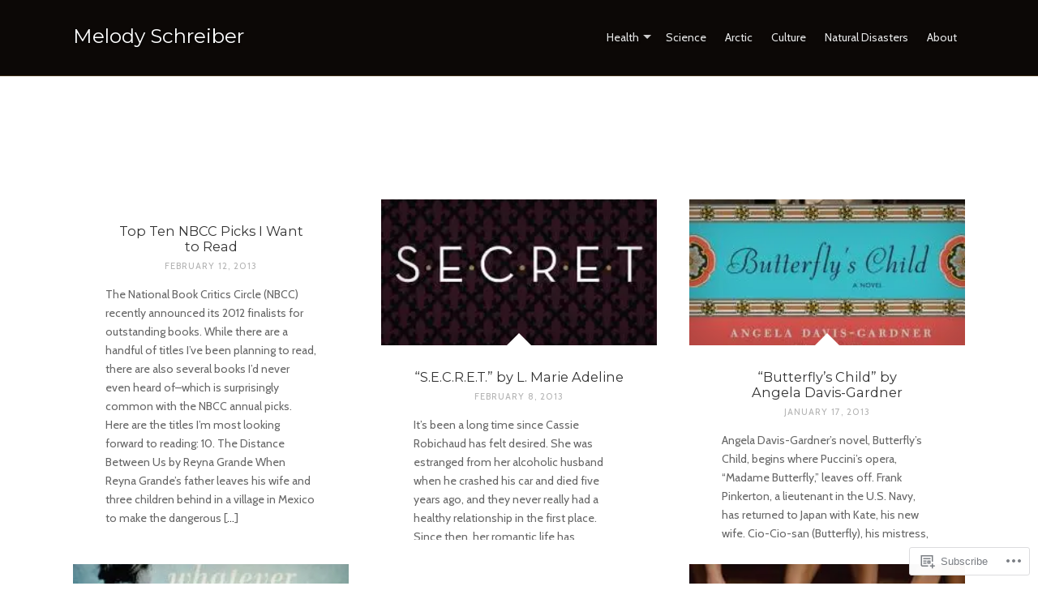

--- FILE ---
content_type: text/html; charset=UTF-8
request_url: https://melodyandwords.com/tag/fiction/page/3/
body_size: 24894
content:
<!DOCTYPE html>
<html lang="en">

<head>
	<meta charset="UTF-8">
	<meta name="viewport" content="width=device-width, initial-scale=1">
	<link rel="profile" href="https://gmpg.org/xfn/11">
	<link rel="pingback" href="https://melodyandwords.com/xmlrpc.php">

	<!--[if lt IE 9]>
	<script src="https://s0.wp.com/wp-content/themes/premium/vision/js/html5.js?m=1412571213i" type="text/javascript"></script>
	<![endif]-->

	<title>fiction &#8211; Page 3 &#8211; Melody Schreiber</title>
<script type="text/javascript">
  WebFontConfig = {"google":{"families":["Cabin:r,i,b,bi:latin,latin-ext","Montserrat:r:latin,latin-ext"]},"api_url":"https:\/\/fonts-api.wp.com\/css"};
  (function() {
    var wf = document.createElement('script');
    wf.src = '/wp-content/plugins/custom-fonts/js/webfont.js';
    wf.type = 'text/javascript';
    wf.async = 'true';
    var s = document.getElementsByTagName('script')[0];
    s.parentNode.insertBefore(wf, s);
	})();
</script><style id="jetpack-custom-fonts-css">.wf-active body{font-family:"Cabin",sans-serif}.wf-active h1{font-style:normal;font-weight:400}.wf-active h2{font-style:normal;font-weight:400}.wf-active h3{font-style:normal;font-weight:400}.wf-active h4{font-style:normal;font-weight:400}.wf-active h5{font-style:normal;font-weight:400}.wf-active h6{font-style:normal;font-weight:400}.wf-active h1, .wf-active h2, .wf-active h3, .wf-active h4, .wf-active h5, .wf-active h6{font-family:"Montserrat",sans-serif;font-weight:400;font-style:normal}.wf-active .masthead-wrapper .masthead .branding h1.logo{font-style:normal;font-weight:400}.wf-active .masthead-wrapper .masthead .branding h2.description{font-style:normal;font-weight:400}.wf-active .main article.post-archive .entry h2{font-weight:400;font-style:normal}</style>
<meta name='robots' content='max-image-preview:large' />

<!-- Async WordPress.com Remote Login -->
<script id="wpcom_remote_login_js">
var wpcom_remote_login_extra_auth = '';
function wpcom_remote_login_remove_dom_node_id( element_id ) {
	var dom_node = document.getElementById( element_id );
	if ( dom_node ) { dom_node.parentNode.removeChild( dom_node ); }
}
function wpcom_remote_login_remove_dom_node_classes( class_name ) {
	var dom_nodes = document.querySelectorAll( '.' + class_name );
	for ( var i = 0; i < dom_nodes.length; i++ ) {
		dom_nodes[ i ].parentNode.removeChild( dom_nodes[ i ] );
	}
}
function wpcom_remote_login_final_cleanup() {
	wpcom_remote_login_remove_dom_node_classes( "wpcom_remote_login_msg" );
	wpcom_remote_login_remove_dom_node_id( "wpcom_remote_login_key" );
	wpcom_remote_login_remove_dom_node_id( "wpcom_remote_login_validate" );
	wpcom_remote_login_remove_dom_node_id( "wpcom_remote_login_js" );
	wpcom_remote_login_remove_dom_node_id( "wpcom_request_access_iframe" );
	wpcom_remote_login_remove_dom_node_id( "wpcom_request_access_styles" );
}

// Watch for messages back from the remote login
window.addEventListener( "message", function( e ) {
	if ( e.origin === "https://r-login.wordpress.com" ) {
		var data = {};
		try {
			data = JSON.parse( e.data );
		} catch( e ) {
			wpcom_remote_login_final_cleanup();
			return;
		}

		if ( data.msg === 'LOGIN' ) {
			// Clean up the login check iframe
			wpcom_remote_login_remove_dom_node_id( "wpcom_remote_login_key" );

			var id_regex = new RegExp( /^[0-9]+$/ );
			var token_regex = new RegExp( /^.*|.*|.*$/ );
			if (
				token_regex.test( data.token )
				&& id_regex.test( data.wpcomid )
			) {
				// We have everything we need to ask for a login
				var script = document.createElement( "script" );
				script.setAttribute( "id", "wpcom_remote_login_validate" );
				script.src = '/remote-login.php?wpcom_remote_login=validate'
					+ '&wpcomid=' + data.wpcomid
					+ '&token=' + encodeURIComponent( data.token )
					+ '&host=' + window.location.protocol
					+ '//' + window.location.hostname
					+ '&postid=3032'
					+ '&is_singular=';
				document.body.appendChild( script );
			}

			return;
		}

		// Safari ITP, not logged in, so redirect
		if ( data.msg === 'LOGIN-REDIRECT' ) {
			window.location = 'https://wordpress.com/log-in?redirect_to=' + window.location.href;
			return;
		}

		// Safari ITP, storage access failed, remove the request
		if ( data.msg === 'LOGIN-REMOVE' ) {
			var css_zap = 'html { -webkit-transition: margin-top 1s; transition: margin-top 1s; } /* 9001 */ html { margin-top: 0 !important; } * html body { margin-top: 0 !important; } @media screen and ( max-width: 782px ) { html { margin-top: 0 !important; } * html body { margin-top: 0 !important; } }';
			var style_zap = document.createElement( 'style' );
			style_zap.type = 'text/css';
			style_zap.appendChild( document.createTextNode( css_zap ) );
			document.body.appendChild( style_zap );

			var e = document.getElementById( 'wpcom_request_access_iframe' );
			e.parentNode.removeChild( e );

			document.cookie = 'wordpress_com_login_access=denied; path=/; max-age=31536000';

			return;
		}

		// Safari ITP
		if ( data.msg === 'REQUEST_ACCESS' ) {
			console.log( 'request access: safari' );

			// Check ITP iframe enable/disable knob
			if ( wpcom_remote_login_extra_auth !== 'safari_itp_iframe' ) {
				return;
			}

			// If we are in a "private window" there is no ITP.
			var private_window = false;
			try {
				var opendb = window.openDatabase( null, null, null, null );
			} catch( e ) {
				private_window = true;
			}

			if ( private_window ) {
				console.log( 'private window' );
				return;
			}

			var iframe = document.createElement( 'iframe' );
			iframe.id = 'wpcom_request_access_iframe';
			iframe.setAttribute( 'scrolling', 'no' );
			iframe.setAttribute( 'sandbox', 'allow-storage-access-by-user-activation allow-scripts allow-same-origin allow-top-navigation-by-user-activation' );
			iframe.src = 'https://r-login.wordpress.com/remote-login.php?wpcom_remote_login=request_access&origin=' + encodeURIComponent( data.origin ) + '&wpcomid=' + encodeURIComponent( data.wpcomid );

			var css = 'html { -webkit-transition: margin-top 1s; transition: margin-top 1s; } /* 9001 */ html { margin-top: 46px !important; } * html body { margin-top: 46px !important; } @media screen and ( max-width: 660px ) { html { margin-top: 71px !important; } * html body { margin-top: 71px !important; } #wpcom_request_access_iframe { display: block; height: 71px !important; } } #wpcom_request_access_iframe { border: 0px; height: 46px; position: fixed; top: 0; left: 0; width: 100%; min-width: 100%; z-index: 99999; background: #23282d; } ';

			var style = document.createElement( 'style' );
			style.type = 'text/css';
			style.id = 'wpcom_request_access_styles';
			style.appendChild( document.createTextNode( css ) );
			document.body.appendChild( style );

			document.body.appendChild( iframe );
		}

		if ( data.msg === 'DONE' ) {
			wpcom_remote_login_final_cleanup();
		}
	}
}, false );

// Inject the remote login iframe after the page has had a chance to load
// more critical resources
window.addEventListener( "DOMContentLoaded", function( e ) {
	var iframe = document.createElement( "iframe" );
	iframe.style.display = "none";
	iframe.setAttribute( "scrolling", "no" );
	iframe.setAttribute( "id", "wpcom_remote_login_key" );
	iframe.src = "https://r-login.wordpress.com/remote-login.php"
		+ "?wpcom_remote_login=key"
		+ "&origin=aHR0cHM6Ly9tZWxvZHlhbmR3b3Jkcy5jb20%3D"
		+ "&wpcomid=8116914"
		+ "&time=" + Math.floor( Date.now() / 1000 );
	document.body.appendChild( iframe );
}, false );
</script>
<link rel='dns-prefetch' href='//s0.wp.com' />
<link rel='dns-prefetch' href='//fonts-api.wp.com' />
<link rel="alternate" type="application/rss+xml" title="Melody Schreiber &raquo; Feed" href="https://melodyandwords.com/feed/" />
<link rel="alternate" type="application/rss+xml" title="Melody Schreiber &raquo; Comments Feed" href="https://melodyandwords.com/comments/feed/" />
<link rel="alternate" type="application/rss+xml" title="Melody Schreiber &raquo; fiction Tag Feed" href="https://melodyandwords.com/tag/fiction/feed/" />
	<script type="text/javascript">
		/* <![CDATA[ */
		function addLoadEvent(func) {
			var oldonload = window.onload;
			if (typeof window.onload != 'function') {
				window.onload = func;
			} else {
				window.onload = function () {
					oldonload();
					func();
				}
			}
		}
		/* ]]> */
	</script>
	<link crossorigin='anonymous' rel='stylesheet' id='all-css-0-1' href='/_static/??-eJxtjEkKgDAMAD9kDWpFL+JbpFaJpmkxLeLv3fDmZWBgGNiDMp6j5QguqUBpRhYgXK3AYmMYzKoey41IBv/5F74OzvsbY6JrgjwhY7RKzOaJPj/uX++6oqmrstVNoZcTpEQzyA==&cssminify=yes' type='text/css' media='all' />
<style id='wp-emoji-styles-inline-css'>

	img.wp-smiley, img.emoji {
		display: inline !important;
		border: none !important;
		box-shadow: none !important;
		height: 1em !important;
		width: 1em !important;
		margin: 0 0.07em !important;
		vertical-align: -0.1em !important;
		background: none !important;
		padding: 0 !important;
	}
/*# sourceURL=wp-emoji-styles-inline-css */
</style>
<link crossorigin='anonymous' rel='stylesheet' id='all-css-2-1' href='/wp-content/plugins/gutenberg-core/v22.2.0/build/styles/block-library/style.css?m=1764855221i&cssminify=yes' type='text/css' media='all' />
<style id='wp-block-library-inline-css'>
.has-text-align-justify {
	text-align:justify;
}
.has-text-align-justify{text-align:justify;}

/*# sourceURL=wp-block-library-inline-css */
</style><style id='global-styles-inline-css'>
:root{--wp--preset--aspect-ratio--square: 1;--wp--preset--aspect-ratio--4-3: 4/3;--wp--preset--aspect-ratio--3-4: 3/4;--wp--preset--aspect-ratio--3-2: 3/2;--wp--preset--aspect-ratio--2-3: 2/3;--wp--preset--aspect-ratio--16-9: 16/9;--wp--preset--aspect-ratio--9-16: 9/16;--wp--preset--color--black: #000000;--wp--preset--color--cyan-bluish-gray: #abb8c3;--wp--preset--color--white: #ffffff;--wp--preset--color--pale-pink: #f78da7;--wp--preset--color--vivid-red: #cf2e2e;--wp--preset--color--luminous-vivid-orange: #ff6900;--wp--preset--color--luminous-vivid-amber: #fcb900;--wp--preset--color--light-green-cyan: #7bdcb5;--wp--preset--color--vivid-green-cyan: #00d084;--wp--preset--color--pale-cyan-blue: #8ed1fc;--wp--preset--color--vivid-cyan-blue: #0693e3;--wp--preset--color--vivid-purple: #9b51e0;--wp--preset--gradient--vivid-cyan-blue-to-vivid-purple: linear-gradient(135deg,rgb(6,147,227) 0%,rgb(155,81,224) 100%);--wp--preset--gradient--light-green-cyan-to-vivid-green-cyan: linear-gradient(135deg,rgb(122,220,180) 0%,rgb(0,208,130) 100%);--wp--preset--gradient--luminous-vivid-amber-to-luminous-vivid-orange: linear-gradient(135deg,rgb(252,185,0) 0%,rgb(255,105,0) 100%);--wp--preset--gradient--luminous-vivid-orange-to-vivid-red: linear-gradient(135deg,rgb(255,105,0) 0%,rgb(207,46,46) 100%);--wp--preset--gradient--very-light-gray-to-cyan-bluish-gray: linear-gradient(135deg,rgb(238,238,238) 0%,rgb(169,184,195) 100%);--wp--preset--gradient--cool-to-warm-spectrum: linear-gradient(135deg,rgb(74,234,220) 0%,rgb(151,120,209) 20%,rgb(207,42,186) 40%,rgb(238,44,130) 60%,rgb(251,105,98) 80%,rgb(254,248,76) 100%);--wp--preset--gradient--blush-light-purple: linear-gradient(135deg,rgb(255,206,236) 0%,rgb(152,150,240) 100%);--wp--preset--gradient--blush-bordeaux: linear-gradient(135deg,rgb(254,205,165) 0%,rgb(254,45,45) 50%,rgb(107,0,62) 100%);--wp--preset--gradient--luminous-dusk: linear-gradient(135deg,rgb(255,203,112) 0%,rgb(199,81,192) 50%,rgb(65,88,208) 100%);--wp--preset--gradient--pale-ocean: linear-gradient(135deg,rgb(255,245,203) 0%,rgb(182,227,212) 50%,rgb(51,167,181) 100%);--wp--preset--gradient--electric-grass: linear-gradient(135deg,rgb(202,248,128) 0%,rgb(113,206,126) 100%);--wp--preset--gradient--midnight: linear-gradient(135deg,rgb(2,3,129) 0%,rgb(40,116,252) 100%);--wp--preset--font-size--small: 13px;--wp--preset--font-size--medium: 20px;--wp--preset--font-size--large: 36px;--wp--preset--font-size--x-large: 42px;--wp--preset--font-family--albert-sans: 'Albert Sans', sans-serif;--wp--preset--font-family--alegreya: Alegreya, serif;--wp--preset--font-family--arvo: Arvo, serif;--wp--preset--font-family--bodoni-moda: 'Bodoni Moda', serif;--wp--preset--font-family--bricolage-grotesque: 'Bricolage Grotesque', sans-serif;--wp--preset--font-family--cabin: Cabin, sans-serif;--wp--preset--font-family--chivo: Chivo, sans-serif;--wp--preset--font-family--commissioner: Commissioner, sans-serif;--wp--preset--font-family--cormorant: Cormorant, serif;--wp--preset--font-family--courier-prime: 'Courier Prime', monospace;--wp--preset--font-family--crimson-pro: 'Crimson Pro', serif;--wp--preset--font-family--dm-mono: 'DM Mono', monospace;--wp--preset--font-family--dm-sans: 'DM Sans', sans-serif;--wp--preset--font-family--dm-serif-display: 'DM Serif Display', serif;--wp--preset--font-family--domine: Domine, serif;--wp--preset--font-family--eb-garamond: 'EB Garamond', serif;--wp--preset--font-family--epilogue: Epilogue, sans-serif;--wp--preset--font-family--fahkwang: Fahkwang, sans-serif;--wp--preset--font-family--figtree: Figtree, sans-serif;--wp--preset--font-family--fira-sans: 'Fira Sans', sans-serif;--wp--preset--font-family--fjalla-one: 'Fjalla One', sans-serif;--wp--preset--font-family--fraunces: Fraunces, serif;--wp--preset--font-family--gabarito: Gabarito, system-ui;--wp--preset--font-family--ibm-plex-mono: 'IBM Plex Mono', monospace;--wp--preset--font-family--ibm-plex-sans: 'IBM Plex Sans', sans-serif;--wp--preset--font-family--ibarra-real-nova: 'Ibarra Real Nova', serif;--wp--preset--font-family--instrument-serif: 'Instrument Serif', serif;--wp--preset--font-family--inter: Inter, sans-serif;--wp--preset--font-family--josefin-sans: 'Josefin Sans', sans-serif;--wp--preset--font-family--jost: Jost, sans-serif;--wp--preset--font-family--libre-baskerville: 'Libre Baskerville', serif;--wp--preset--font-family--libre-franklin: 'Libre Franklin', sans-serif;--wp--preset--font-family--literata: Literata, serif;--wp--preset--font-family--lora: Lora, serif;--wp--preset--font-family--merriweather: Merriweather, serif;--wp--preset--font-family--montserrat: Montserrat, sans-serif;--wp--preset--font-family--newsreader: Newsreader, serif;--wp--preset--font-family--noto-sans-mono: 'Noto Sans Mono', sans-serif;--wp--preset--font-family--nunito: Nunito, sans-serif;--wp--preset--font-family--open-sans: 'Open Sans', sans-serif;--wp--preset--font-family--overpass: Overpass, sans-serif;--wp--preset--font-family--pt-serif: 'PT Serif', serif;--wp--preset--font-family--petrona: Petrona, serif;--wp--preset--font-family--piazzolla: Piazzolla, serif;--wp--preset--font-family--playfair-display: 'Playfair Display', serif;--wp--preset--font-family--plus-jakarta-sans: 'Plus Jakarta Sans', sans-serif;--wp--preset--font-family--poppins: Poppins, sans-serif;--wp--preset--font-family--raleway: Raleway, sans-serif;--wp--preset--font-family--roboto: Roboto, sans-serif;--wp--preset--font-family--roboto-slab: 'Roboto Slab', serif;--wp--preset--font-family--rubik: Rubik, sans-serif;--wp--preset--font-family--rufina: Rufina, serif;--wp--preset--font-family--sora: Sora, sans-serif;--wp--preset--font-family--source-sans-3: 'Source Sans 3', sans-serif;--wp--preset--font-family--source-serif-4: 'Source Serif 4', serif;--wp--preset--font-family--space-mono: 'Space Mono', monospace;--wp--preset--font-family--syne: Syne, sans-serif;--wp--preset--font-family--texturina: Texturina, serif;--wp--preset--font-family--urbanist: Urbanist, sans-serif;--wp--preset--font-family--work-sans: 'Work Sans', sans-serif;--wp--preset--spacing--20: 0.44rem;--wp--preset--spacing--30: 0.67rem;--wp--preset--spacing--40: 1rem;--wp--preset--spacing--50: 1.5rem;--wp--preset--spacing--60: 2.25rem;--wp--preset--spacing--70: 3.38rem;--wp--preset--spacing--80: 5.06rem;--wp--preset--shadow--natural: 6px 6px 9px rgba(0, 0, 0, 0.2);--wp--preset--shadow--deep: 12px 12px 50px rgba(0, 0, 0, 0.4);--wp--preset--shadow--sharp: 6px 6px 0px rgba(0, 0, 0, 0.2);--wp--preset--shadow--outlined: 6px 6px 0px -3px rgb(255, 255, 255), 6px 6px rgb(0, 0, 0);--wp--preset--shadow--crisp: 6px 6px 0px rgb(0, 0, 0);}:where(.is-layout-flex){gap: 0.5em;}:where(.is-layout-grid){gap: 0.5em;}body .is-layout-flex{display: flex;}.is-layout-flex{flex-wrap: wrap;align-items: center;}.is-layout-flex > :is(*, div){margin: 0;}body .is-layout-grid{display: grid;}.is-layout-grid > :is(*, div){margin: 0;}:where(.wp-block-columns.is-layout-flex){gap: 2em;}:where(.wp-block-columns.is-layout-grid){gap: 2em;}:where(.wp-block-post-template.is-layout-flex){gap: 1.25em;}:where(.wp-block-post-template.is-layout-grid){gap: 1.25em;}.has-black-color{color: var(--wp--preset--color--black) !important;}.has-cyan-bluish-gray-color{color: var(--wp--preset--color--cyan-bluish-gray) !important;}.has-white-color{color: var(--wp--preset--color--white) !important;}.has-pale-pink-color{color: var(--wp--preset--color--pale-pink) !important;}.has-vivid-red-color{color: var(--wp--preset--color--vivid-red) !important;}.has-luminous-vivid-orange-color{color: var(--wp--preset--color--luminous-vivid-orange) !important;}.has-luminous-vivid-amber-color{color: var(--wp--preset--color--luminous-vivid-amber) !important;}.has-light-green-cyan-color{color: var(--wp--preset--color--light-green-cyan) !important;}.has-vivid-green-cyan-color{color: var(--wp--preset--color--vivid-green-cyan) !important;}.has-pale-cyan-blue-color{color: var(--wp--preset--color--pale-cyan-blue) !important;}.has-vivid-cyan-blue-color{color: var(--wp--preset--color--vivid-cyan-blue) !important;}.has-vivid-purple-color{color: var(--wp--preset--color--vivid-purple) !important;}.has-black-background-color{background-color: var(--wp--preset--color--black) !important;}.has-cyan-bluish-gray-background-color{background-color: var(--wp--preset--color--cyan-bluish-gray) !important;}.has-white-background-color{background-color: var(--wp--preset--color--white) !important;}.has-pale-pink-background-color{background-color: var(--wp--preset--color--pale-pink) !important;}.has-vivid-red-background-color{background-color: var(--wp--preset--color--vivid-red) !important;}.has-luminous-vivid-orange-background-color{background-color: var(--wp--preset--color--luminous-vivid-orange) !important;}.has-luminous-vivid-amber-background-color{background-color: var(--wp--preset--color--luminous-vivid-amber) !important;}.has-light-green-cyan-background-color{background-color: var(--wp--preset--color--light-green-cyan) !important;}.has-vivid-green-cyan-background-color{background-color: var(--wp--preset--color--vivid-green-cyan) !important;}.has-pale-cyan-blue-background-color{background-color: var(--wp--preset--color--pale-cyan-blue) !important;}.has-vivid-cyan-blue-background-color{background-color: var(--wp--preset--color--vivid-cyan-blue) !important;}.has-vivid-purple-background-color{background-color: var(--wp--preset--color--vivid-purple) !important;}.has-black-border-color{border-color: var(--wp--preset--color--black) !important;}.has-cyan-bluish-gray-border-color{border-color: var(--wp--preset--color--cyan-bluish-gray) !important;}.has-white-border-color{border-color: var(--wp--preset--color--white) !important;}.has-pale-pink-border-color{border-color: var(--wp--preset--color--pale-pink) !important;}.has-vivid-red-border-color{border-color: var(--wp--preset--color--vivid-red) !important;}.has-luminous-vivid-orange-border-color{border-color: var(--wp--preset--color--luminous-vivid-orange) !important;}.has-luminous-vivid-amber-border-color{border-color: var(--wp--preset--color--luminous-vivid-amber) !important;}.has-light-green-cyan-border-color{border-color: var(--wp--preset--color--light-green-cyan) !important;}.has-vivid-green-cyan-border-color{border-color: var(--wp--preset--color--vivid-green-cyan) !important;}.has-pale-cyan-blue-border-color{border-color: var(--wp--preset--color--pale-cyan-blue) !important;}.has-vivid-cyan-blue-border-color{border-color: var(--wp--preset--color--vivid-cyan-blue) !important;}.has-vivid-purple-border-color{border-color: var(--wp--preset--color--vivid-purple) !important;}.has-vivid-cyan-blue-to-vivid-purple-gradient-background{background: var(--wp--preset--gradient--vivid-cyan-blue-to-vivid-purple) !important;}.has-light-green-cyan-to-vivid-green-cyan-gradient-background{background: var(--wp--preset--gradient--light-green-cyan-to-vivid-green-cyan) !important;}.has-luminous-vivid-amber-to-luminous-vivid-orange-gradient-background{background: var(--wp--preset--gradient--luminous-vivid-amber-to-luminous-vivid-orange) !important;}.has-luminous-vivid-orange-to-vivid-red-gradient-background{background: var(--wp--preset--gradient--luminous-vivid-orange-to-vivid-red) !important;}.has-very-light-gray-to-cyan-bluish-gray-gradient-background{background: var(--wp--preset--gradient--very-light-gray-to-cyan-bluish-gray) !important;}.has-cool-to-warm-spectrum-gradient-background{background: var(--wp--preset--gradient--cool-to-warm-spectrum) !important;}.has-blush-light-purple-gradient-background{background: var(--wp--preset--gradient--blush-light-purple) !important;}.has-blush-bordeaux-gradient-background{background: var(--wp--preset--gradient--blush-bordeaux) !important;}.has-luminous-dusk-gradient-background{background: var(--wp--preset--gradient--luminous-dusk) !important;}.has-pale-ocean-gradient-background{background: var(--wp--preset--gradient--pale-ocean) !important;}.has-electric-grass-gradient-background{background: var(--wp--preset--gradient--electric-grass) !important;}.has-midnight-gradient-background{background: var(--wp--preset--gradient--midnight) !important;}.has-small-font-size{font-size: var(--wp--preset--font-size--small) !important;}.has-medium-font-size{font-size: var(--wp--preset--font-size--medium) !important;}.has-large-font-size{font-size: var(--wp--preset--font-size--large) !important;}.has-x-large-font-size{font-size: var(--wp--preset--font-size--x-large) !important;}.has-albert-sans-font-family{font-family: var(--wp--preset--font-family--albert-sans) !important;}.has-alegreya-font-family{font-family: var(--wp--preset--font-family--alegreya) !important;}.has-arvo-font-family{font-family: var(--wp--preset--font-family--arvo) !important;}.has-bodoni-moda-font-family{font-family: var(--wp--preset--font-family--bodoni-moda) !important;}.has-bricolage-grotesque-font-family{font-family: var(--wp--preset--font-family--bricolage-grotesque) !important;}.has-cabin-font-family{font-family: var(--wp--preset--font-family--cabin) !important;}.has-chivo-font-family{font-family: var(--wp--preset--font-family--chivo) !important;}.has-commissioner-font-family{font-family: var(--wp--preset--font-family--commissioner) !important;}.has-cormorant-font-family{font-family: var(--wp--preset--font-family--cormorant) !important;}.has-courier-prime-font-family{font-family: var(--wp--preset--font-family--courier-prime) !important;}.has-crimson-pro-font-family{font-family: var(--wp--preset--font-family--crimson-pro) !important;}.has-dm-mono-font-family{font-family: var(--wp--preset--font-family--dm-mono) !important;}.has-dm-sans-font-family{font-family: var(--wp--preset--font-family--dm-sans) !important;}.has-dm-serif-display-font-family{font-family: var(--wp--preset--font-family--dm-serif-display) !important;}.has-domine-font-family{font-family: var(--wp--preset--font-family--domine) !important;}.has-eb-garamond-font-family{font-family: var(--wp--preset--font-family--eb-garamond) !important;}.has-epilogue-font-family{font-family: var(--wp--preset--font-family--epilogue) !important;}.has-fahkwang-font-family{font-family: var(--wp--preset--font-family--fahkwang) !important;}.has-figtree-font-family{font-family: var(--wp--preset--font-family--figtree) !important;}.has-fira-sans-font-family{font-family: var(--wp--preset--font-family--fira-sans) !important;}.has-fjalla-one-font-family{font-family: var(--wp--preset--font-family--fjalla-one) !important;}.has-fraunces-font-family{font-family: var(--wp--preset--font-family--fraunces) !important;}.has-gabarito-font-family{font-family: var(--wp--preset--font-family--gabarito) !important;}.has-ibm-plex-mono-font-family{font-family: var(--wp--preset--font-family--ibm-plex-mono) !important;}.has-ibm-plex-sans-font-family{font-family: var(--wp--preset--font-family--ibm-plex-sans) !important;}.has-ibarra-real-nova-font-family{font-family: var(--wp--preset--font-family--ibarra-real-nova) !important;}.has-instrument-serif-font-family{font-family: var(--wp--preset--font-family--instrument-serif) !important;}.has-inter-font-family{font-family: var(--wp--preset--font-family--inter) !important;}.has-josefin-sans-font-family{font-family: var(--wp--preset--font-family--josefin-sans) !important;}.has-jost-font-family{font-family: var(--wp--preset--font-family--jost) !important;}.has-libre-baskerville-font-family{font-family: var(--wp--preset--font-family--libre-baskerville) !important;}.has-libre-franklin-font-family{font-family: var(--wp--preset--font-family--libre-franklin) !important;}.has-literata-font-family{font-family: var(--wp--preset--font-family--literata) !important;}.has-lora-font-family{font-family: var(--wp--preset--font-family--lora) !important;}.has-merriweather-font-family{font-family: var(--wp--preset--font-family--merriweather) !important;}.has-montserrat-font-family{font-family: var(--wp--preset--font-family--montserrat) !important;}.has-newsreader-font-family{font-family: var(--wp--preset--font-family--newsreader) !important;}.has-noto-sans-mono-font-family{font-family: var(--wp--preset--font-family--noto-sans-mono) !important;}.has-nunito-font-family{font-family: var(--wp--preset--font-family--nunito) !important;}.has-open-sans-font-family{font-family: var(--wp--preset--font-family--open-sans) !important;}.has-overpass-font-family{font-family: var(--wp--preset--font-family--overpass) !important;}.has-pt-serif-font-family{font-family: var(--wp--preset--font-family--pt-serif) !important;}.has-petrona-font-family{font-family: var(--wp--preset--font-family--petrona) !important;}.has-piazzolla-font-family{font-family: var(--wp--preset--font-family--piazzolla) !important;}.has-playfair-display-font-family{font-family: var(--wp--preset--font-family--playfair-display) !important;}.has-plus-jakarta-sans-font-family{font-family: var(--wp--preset--font-family--plus-jakarta-sans) !important;}.has-poppins-font-family{font-family: var(--wp--preset--font-family--poppins) !important;}.has-raleway-font-family{font-family: var(--wp--preset--font-family--raleway) !important;}.has-roboto-font-family{font-family: var(--wp--preset--font-family--roboto) !important;}.has-roboto-slab-font-family{font-family: var(--wp--preset--font-family--roboto-slab) !important;}.has-rubik-font-family{font-family: var(--wp--preset--font-family--rubik) !important;}.has-rufina-font-family{font-family: var(--wp--preset--font-family--rufina) !important;}.has-sora-font-family{font-family: var(--wp--preset--font-family--sora) !important;}.has-source-sans-3-font-family{font-family: var(--wp--preset--font-family--source-sans-3) !important;}.has-source-serif-4-font-family{font-family: var(--wp--preset--font-family--source-serif-4) !important;}.has-space-mono-font-family{font-family: var(--wp--preset--font-family--space-mono) !important;}.has-syne-font-family{font-family: var(--wp--preset--font-family--syne) !important;}.has-texturina-font-family{font-family: var(--wp--preset--font-family--texturina) !important;}.has-urbanist-font-family{font-family: var(--wp--preset--font-family--urbanist) !important;}.has-work-sans-font-family{font-family: var(--wp--preset--font-family--work-sans) !important;}
/*# sourceURL=global-styles-inline-css */
</style>

<style id='classic-theme-styles-inline-css'>
/*! This file is auto-generated */
.wp-block-button__link{color:#fff;background-color:#32373c;border-radius:9999px;box-shadow:none;text-decoration:none;padding:calc(.667em + 2px) calc(1.333em + 2px);font-size:1.125em}.wp-block-file__button{background:#32373c;color:#fff;text-decoration:none}
/*# sourceURL=/wp-includes/css/classic-themes.min.css */
</style>
<link crossorigin='anonymous' rel='stylesheet' id='all-css-4-1' href='/_static/??-eJx9j9sKwkAMRH/INFQr+iJ+irTbUKOb3aVJvfy9q/UGSl/CJMyZIXhO4GIwCobJDx0HRRcbH91RcV6U66IEZUmeoKdTUWHLam8HqF09FU51hl9BMsAnq6d8l1Tb3SHUck2eJNumsDO3HVnG9aXB6DKNpFwDTZN6UoU8hQcB2+cu/eHGMz5deGLlGPDxzVg6yqm+A1mq3fG5o8QcsOPgsKNAPWdC/8t76FY25Wq5mK+rVVkdbtNPkXY=&cssminify=yes' type='text/css' media='all' />
<link rel='stylesheet' id='vision-style-font1-css' href='https://fonts-api.wp.com/css?family=Source+Sans+Pro%3A400%2C700&#038;ver=1.0' media='all' />
<link crossorigin='anonymous' rel='stylesheet' id='all-css-6-1' href='/_static/??-eJzTLy/QTc7PK0nNK9HPLdUtyClNz8wr1i9KTcrJTwcy0/WTi5G5ekCujj52Temp+bo5+cmJJZn5eSgc3bScxMwikFb7XFtDE1NLExMLc0OTLACohS2q&cssminify=yes' type='text/css' media='all' />
<style id='jetpack-global-styles-frontend-style-inline-css'>
:root { --font-headings: unset; --font-base: unset; --font-headings-default: -apple-system,BlinkMacSystemFont,"Segoe UI",Roboto,Oxygen-Sans,Ubuntu,Cantarell,"Helvetica Neue",sans-serif; --font-base-default: -apple-system,BlinkMacSystemFont,"Segoe UI",Roboto,Oxygen-Sans,Ubuntu,Cantarell,"Helvetica Neue",sans-serif;}
/*# sourceURL=jetpack-global-styles-frontend-style-inline-css */
</style>
<link crossorigin='anonymous' rel='stylesheet' id='all-css-8-1' href='/_static/??-eJyNjcEKwjAQRH/IuFRT6kX8FNkmS5K6yQY3Qfx7bfEiXrwM82B4A49qnJRGpUHupnIPqSgs1Cq624chi6zhO5OCRryTR++fW00l7J3qDv43XVNxoOISsmEJol/wY2uR8vs3WggsM/I6uOTzMI3Hw8lOg11eUT1JKA==&cssminify=yes' type='text/css' media='all' />
<script type="text/javascript" id="vision-script-main-js-extra">
/* <![CDATA[ */
var site_settings = {"i18n":{"next":"Next","prev":"Previous","menu":"Menu"}};
//# sourceURL=vision-script-main-js-extra
/* ]]> */
</script>
<script type="text/javascript" id="wpcom-actionbar-placeholder-js-extra">
/* <![CDATA[ */
var actionbardata = {"siteID":"8116914","postID":"0","siteURL":"https://melodyandwords.com","xhrURL":"https://melodyandwords.com/wp-admin/admin-ajax.php","nonce":"783c986058","isLoggedIn":"","statusMessage":"","subsEmailDefault":"instantly","proxyScriptUrl":"https://s0.wp.com/wp-content/js/wpcom-proxy-request.js?m=1513050504i&amp;ver=20211021","i18n":{"followedText":"New posts from this site will now appear in your \u003Ca href=\"https://wordpress.com/reader\"\u003EReader\u003C/a\u003E","foldBar":"Collapse this bar","unfoldBar":"Expand this bar","shortLinkCopied":"Shortlink copied to clipboard."}};
//# sourceURL=wpcom-actionbar-placeholder-js-extra
/* ]]> */
</script>
<script type="text/javascript" id="jetpack-mu-wpcom-settings-js-before">
/* <![CDATA[ */
var JETPACK_MU_WPCOM_SETTINGS = {"assetsUrl":"https://s0.wp.com/wp-content/mu-plugins/jetpack-mu-wpcom-plugin/moon/jetpack_vendor/automattic/jetpack-mu-wpcom/src/build/"};
//# sourceURL=jetpack-mu-wpcom-settings-js-before
/* ]]> */
</script>
<script crossorigin='anonymous' type='text/javascript'  src='/_static/??-eJyVjUsOwjAMRC9EmkLFb4E4S1RM66h2gp0EentSCSR2wGoWb96MvUfTB07AyXq1MiUTJTzmxuvKVobcT/kCukB/yyDzKxpC/loyhIO4BJ/l91sagaoSBQgz2YKKgZcFzRHkijr+bJD7Y15AY2DFAoZdwcGlCqp9ptN6v2m3Xbs7HP0TJzBoyQ=='></script>
<script type="text/javascript" id="rlt-proxy-js-after">
/* <![CDATA[ */
	rltInitialize( {"token":null,"iframeOrigins":["https:\/\/widgets.wp.com"]} );
//# sourceURL=rlt-proxy-js-after
/* ]]> */
</script>
<link rel="EditURI" type="application/rsd+xml" title="RSD" href="https://innerlooplit.wordpress.com/xmlrpc.php?rsd" />
<meta name="generator" content="WordPress.com" />

<!-- Jetpack Open Graph Tags -->
<meta property="og:type" content="website" />
<meta property="og:title" content="fiction &#8211; Page 3 &#8211; Melody Schreiber" />
<meta property="og:url" content="https://melodyandwords.com/tag/fiction/" />
<meta property="og:site_name" content="Melody Schreiber" />
<meta property="og:image" content="https://melodyandwords.com/wp-content/uploads/2021/08/cropped-img_6574.jpg?w=200" />
<meta property="og:image:width" content="200" />
<meta property="og:image:height" content="200" />
<meta property="og:image:alt" content="" />
<meta property="og:locale" content="en_US" />
<meta name="twitter:creator" content="@m_scribe" />
<meta name="twitter:site" content="@m_scribe" />

<!-- End Jetpack Open Graph Tags -->
<link rel='openid.server' href='https://melodyandwords.com/?openidserver=1' />
<link rel='openid.delegate' href='https://melodyandwords.com/' />
<link rel="search" type="application/opensearchdescription+xml" href="https://melodyandwords.com/osd.xml" title="Melody Schreiber" />
<link rel="search" type="application/opensearchdescription+xml" href="https://s1.wp.com/opensearch.xml" title="WordPress.com" />
<meta name="theme-color" content="#ffffff" />
<meta name="description" content="Posts about fiction written by Melody Schreiber" />
<style>
	.masthead-wrapper .masthead .branding h1.logo a,
	.masthead-wrapper .masthead .branding h1.logo a:hover,
	.masthead-wrapper .masthead .branding h2.description {
		color:#ffffff;
	}
</style>
<style type="text/css" id="custom-background-css">
body.custom-background { background-color: #ffffff; }
</style>
	<style type="text/css" id="custom-colors-css">	.menu li ul li a.sf-with-ul:after {
		border-left-color: #fff;
	}
	.menu li li a:hover {
		color: #fff;
	}

	.infinite-scroll #infinite-handle span,
	.infinite-scroll #infinite-handle span:hover,
	form input[type=submit],
	form input[type=submit]:hover {
		background-image: none;
	}

	.rtl .masthead-wrapper .menu li ul li a.sf-with-ul:after {
		border-left-color: transparent;
	}
.masthead-wrapper .masthead .branding h1.logo a,.masthead-wrapper .masthead .branding h2.description,.menu li a:hover { color: #FFFFFF;}
.menu li a,.menu li a.sf-with-ul:after,#footer a { color: #B3B3B3;}
.menu li a.sf-with-ul:after { border-top-color: #B3B3B3;}
#footer { color: #808080;}
.archive-pagination a { color: #333333;}
body { background-color: #ffffff;}
.masthead-wrapper,#footer { background-color: #0c0806;}
.masthead-wrapper { border-bottom-color: #3E2D17;}
#footer { border-top-color: #3E2D17;}
#footer hr { border-color: #3E2D17;}
a:hover,
		.main .postmetadata a:hover,
		label.error,
		.widget.widget_flickr #flickr_badge_uber_wrapper td a,
		.widget.widget_flickr #flickr_badge_wrapper td a,
		#respond p.logged-in-as a:hover,
		.main .postmetadata a:hover,
		form.searchform button.searchsubmit { color: #1693A5;}
#footer a:hover,form.searchform button.searchsubmit,form.searchform button.searchsubmit:hover { color: #1693A5;}
.menu li ul,
		.main .postnav .next a:before,
		.main .postnav .prev a:before,
		.main .postnav .next a:after,
		.main .postnav .prev a:after,
		form input[type=submit],
		form input[type=submit]:hover,
		.main .archive-pagination span.current,
		.main .showcase .showcase-wrapper nav a.selected,
		.social_links a:before,
		.infinite-scroll #infinite-handle span,
		.infinite-scroll #infinite-handle span:hover { background-color: #1693A5;}
.menu li ul:before { border-bottom-color: #1693A5;}
.menu li ul li { border-bottom-color: #1693A5;}
form input[type=submit] { border-color: #1693A5;}
.masthead-wrapper .menu li ul { background-color: #158A9D;}
.masthead-wrapper .menu li ul:before { border-bottom-color: #1693a5;}
.masthead-wrapper .menu li ul li.current-menu-item a { background-color: #1693a5;}
blockquote,
		input[type=text]:focus,
		input[type=password]:focus,
		input[type=email]:focus,
		input[type=url]:focus,
		input.text:focus,
		textarea:focus,
		input.settings-input:focus,
		input[type=submit],
		textarea.error,
		input.error,
		.infinite-scroll #infinite-handle span,
		.infinite-scroll #infinite-handle span:hover,
		.main .contributor a.contributor-posts-link,
		ol.commentlist li.comment .reply a,
		ol.commentlist li.trackback .reply a,
		ol.commentlist li.pingback .reply a,
		ol.commentlist li.comment.bypostauthor > article,
		ol.commentlist li.trackback.bypostauthor > article,
		ol.commentlist li.pingback.bypostauthor > article { border-color: #158A9D;}
input[type=text]:focus,
		input[type=password]:focus,
		input[type=email]:focus,
		input[type=url]:focus,
		input.text:focus,
		textarea:focus,
		input.settings-input:focus { outline-color: #158A9D;}
.masthead-wrapper .menu li ul li { border-color: #095E6B;}
.masthead-wrapper .menu li ul li a.sf-with-ul:after { border-left-color: #095E6B;}
.rtl .masthead-wrapper .menu li ul li a.sf-with-ul:after { border-right-color: #095E6B;}
</style>
<link rel="icon" href="https://melodyandwords.com/wp-content/uploads/2021/08/cropped-img_6574.jpg?w=32" sizes="32x32" />
<link rel="icon" href="https://melodyandwords.com/wp-content/uploads/2021/08/cropped-img_6574.jpg?w=192" sizes="192x192" />
<link rel="apple-touch-icon" href="https://melodyandwords.com/wp-content/uploads/2021/08/cropped-img_6574.jpg?w=180" />
<meta name="msapplication-TileImage" content="https://melodyandwords.com/wp-content/uploads/2021/08/cropped-img_6574.jpg?w=270" />
<link crossorigin='anonymous' rel='stylesheet' id='all-css-0-3' href='/_static/??-eJydjdEKwjAMRX/IGqaT+SJ+inRZGN3SpDQtw78Xwe1Rxh7P4XIuLMmhSiEpEKtLXMcgBhOV5HH+MURVgVcQhJ4VZwNbQqJ8RrMT7C9EHSqTAfqs1Yi30SqOBktgGtzomSm//9H34BkfTXe7Xu5t17TTB3k+YIU=&cssminify=yes' type='text/css' media='all' />
</head>

<body class="archive paged tag tag-fiction tag-1747 custom-background paged-3 tag-paged-3 wp-theme-premiumvision customizer-styles-applied themes-sidebar1-active themes-sidebar2-inactive jetpack-reblog-enabled">

<div class="masthead-wrapper">
	<header class="container masthead" role="banner">
				<div class="branding">
			<h1 class="logo">
				<a href="https://melodyandwords.com/" title="Home">
					Melody Schreiber				</a>
			</h1>
			<h2 class="description">
							</h2>
		</div>
		<nav class="menu" role="navigation">
			<div class="menu-main-menu-container"><ul id="nav" class="menu-wrap clearfix"><li id="menu-item-5739" class="menu-item menu-item-type-post_type menu-item-object-page menu-item-has-children menu-item-5739"><a href="https://melodyandwords.com/health/">Health</a>
<ul class="sub-menu">
	<li id="menu-item-7661" class="menu-item menu-item-type-post_type menu-item-object-page menu-item-7661"><a href="https://melodyandwords.com/bird-flu/">Bird Flu</a></li>
	<li id="menu-item-6575" class="menu-item menu-item-type-post_type menu-item-object-page menu-item-6575"><a href="https://melodyandwords.com/covid-19/">Covid-19</a></li>
	<li id="menu-item-7751" class="menu-item menu-item-type-post_type menu-item-object-page menu-item-7751"><a href="https://melodyandwords.com/reproductive-health/">Reproductive Health</a></li>
</ul>
</li>
<li id="menu-item-5735" class="menu-item menu-item-type-post_type menu-item-object-page menu-item-5735"><a href="https://melodyandwords.com/science/">Science</a></li>
<li id="menu-item-5731" class="menu-item menu-item-type-post_type menu-item-object-page menu-item-5731"><a href="https://melodyandwords.com/arctic/">Arctic</a></li>
<li id="menu-item-5757" class="menu-item menu-item-type-post_type menu-item-object-page menu-item-5757"><a href="https://melodyandwords.com/culture/">Culture</a></li>
<li id="menu-item-5753" class="menu-item menu-item-type-post_type menu-item-object-page menu-item-5753"><a href="https://melodyandwords.com/natural-disasters/">Natural Disasters</a></li>
<li id="menu-item-4490" class="menu-item menu-item-type-post_type menu-item-object-page menu-item-4490"><a href="https://melodyandwords.com/about-me/">About</a></li>
</ul></div>		</nav>
	</header>
	</div>

<div class="container hfeed">
	<div class="main">
	<h1 class="title">fiction</h1>
	<div id="main-content">
<article id="post-3032" class="post-archive post-3032 post type-post status-publish format-standard hentry category-book-lists tag-adam-johnson tag-andrew-solomon tag-anthony-shadid tag-awards tag-behind-the-beautiful-forevers tag-ben-fountain tag-billy-lynns-long-halftime-walk tag-far-from-the-tree tag-fiction tag-house-of-stone tag-in-the-house-of-the-interpreter tag-jim-holt tag-katherine-boo tag-lydia-millet tag-magnificence tag-memoir tag-nbcc tag-ngugi-wa-thiongo tag-nonfiction tag-nw tag-reyna-grande tag-the-distance-between-us tag-the-orphan-masters-son tag-top-ten-tuesday tag-why-does-the-world-exist tag-zadie-smith">
	<section class="entry">
		<h2 class="posttitle">
			<a href="https://melodyandwords.com/2013/02/12/top-ten-nbcc-picks-i-want-to-read/" rel="bookmark">
				Top Ten NBCC Picks I Want to&nbsp;Read			</a>
		</h2>
		<p class="postmetadata">
			<a href="https://melodyandwords.com/2013/02/12/top-ten-nbcc-picks-i-want-to-read/">February 12, 2013</a>
		</p>
<p>The National Book Critics Circle (NBCC) recently announced its 2012 finalists for outstanding books. While there are a handful of titles I&#8217;ve been planning to read, there are also several books I&#8217;d never even heard of&#8211;which is surprisingly common with the NBCC annual picks. Here are the titles I&#8217;m most looking forward to reading: 10. The Distance Between Us by Reyna Grande When Reyna Grande’s father leaves his wife and three children behind in a village in Mexico to make the dangerous [<a href="https://melodyandwords.com/2013/02/12/top-ten-nbcc-picks-i-want-to-read/">&hellip;</a>]</p>
	</section>
</article>
<article id="post-3115" class="post-archive has-image post-3115 post type-post status-publish format-standard has-post-thumbnail hentry category-4-4-5-stars category-book-reviews tag-cassie-robichaud tag-erotica tag-fiction tag-fifty-shades-of-gray tag-l-marie-adeline tag-novel tag-romance tag-s-e-c-r-e-t tag-tlc-book-tours">
	<a href="https://melodyandwords.com/2013/02/08/s-e-c-r-e-t-by-l-marie-adeline/" class="thumbnail" style="background-image:url(https://melodyandwords.com/wp-content/uploads/2013/03/9780385346436.jpg?w=259&#038;h=180&#038;crop=1);"></a>
	<section class="entry">
		<h2 class="posttitle">
			<a href="https://melodyandwords.com/2013/02/08/s-e-c-r-e-t-by-l-marie-adeline/" rel="bookmark">
				&#8220;S.E.C.R.E.T.&#8221; by L. Marie&nbsp;Adeline			</a>
		</h2>
		<p class="postmetadata">
			<a href="https://melodyandwords.com/2013/02/08/s-e-c-r-e-t-by-l-marie-adeline/">February 8, 2013</a>
		</p>
<p>It&#8217;s been a long time since Cassie Robichaud has felt desired. She was estranged from her alcoholic husband when he crashed his car and died five years ago, and they never really had a healthy relationship in the first place. Since then, her romantic life has sputtered and died.</p>
	</section>
</article>
<article id="post-3040" class="post-archive has-image post-3040 post type-post status-publish format-standard has-post-thumbnail hentry category-4-4-5-stars category-book-reviews tag-angela-davis-gardner tag-butterflys-child tag-fiction tag-madame-butterfly tag-novel tag-tlc-book-tours">
	<a href="https://melodyandwords.com/2013/01/17/butterflys-child-by-angela-davis-gardner/" class="thumbnail" style="background-image:url(https://melodyandwords.com/wp-content/uploads/2013/01/9780385340953.jpg?w=259&#038;h=180&#038;crop=1);"></a>
	<section class="entry">
		<h2 class="posttitle">
			<a href="https://melodyandwords.com/2013/01/17/butterflys-child-by-angela-davis-gardner/" rel="bookmark">
				&#8220;Butterfly&#8217;s Child&#8221; by Angela&nbsp;Davis-Gardner			</a>
		</h2>
		<p class="postmetadata">
			<a href="https://melodyandwords.com/2013/01/17/butterflys-child-by-angela-davis-gardner/">January 17, 2013</a>
		</p>
<p>Angela ­Davis-Gardner’s novel, Butterfly’s Child, begins where Puccini’s opera, “Madame Butterfly,” leaves off. Frank Pinkerton, a lieutenant in the U.S. Navy, has returned to Japan with Kate, his new wife. Cio-Cio-san (Butterfly), his mistress, sees her chance at simultaneous revenge and redemption. She commits suicide, and Benji’s world changes in a moment.</p>
	</section>
</article>
<article id="post-2888" class="post-archive has-image post-2888 post type-post status-publish format-standard has-post-thumbnail hentry category-3-3-5-stars category-book-reviews tag-fiction tag-grief tag-laura-needham tag-louise-doughty tag-love tag-novel tag-orange-prize-finalist tag-tlc-book-tours tag-whatever-you-love">
	<a href="https://melodyandwords.com/2013/01/10/whatever-you-love-by-louise-doughty/" class="thumbnail" style="background-image:url(https://melodyandwords.com/wp-content/uploads/2012/12/9780062094667.jpeg?w=266&#038;h=180&#038;crop=1);"></a>
	<section class="entry">
		<h2 class="posttitle">
			<a href="https://melodyandwords.com/2013/01/10/whatever-you-love-by-louise-doughty/" rel="bookmark">
				&#8220;Whatever You Love&#8221; by Louise&nbsp;Doughty			</a>
		</h2>
		<p class="postmetadata">
			<a href="https://melodyandwords.com/2013/01/10/whatever-you-love-by-louise-doughty/">January 10, 2013</a>
		</p>
<p>Title: Whatever You Love Author: Louise Doughty ISBN: 9780062094667 Pages: 384 Release date: March 2012 (paperback) Publisher: Harper Perennial Genre: Fiction Format: [<a href="https://melodyandwords.com/2013/01/10/whatever-you-love-by-louise-doughty/">&hellip;</a>]</p>
	</section>
</article>
<article id="post-2992" class="post-archive post-2992 post type-post status-publish format-standard hentry category-book-lists tag-domingo-martinez tag-fiction tag-memoir tag-nonfiction tag-nw tag-the-boy-kings-of-texas tag-top-ten-tuesday">
	<section class="entry">
		<h2 class="posttitle">
			<a href="https://melodyandwords.com/2013/01/08/eight-memoirs-im-reading-this-semester/" rel="bookmark">
				Eight Memoirs I&#8217;m Reading This&nbsp;Semester			</a>
		</h2>
		<p class="postmetadata">
			<a href="https://melodyandwords.com/2013/01/08/eight-memoirs-im-reading-this-semester/">January 8, 2013</a>
		</p>
<p>This semester, I&#8217;m taking a class called Readings in Essay and Memoir, so I thought I&#8217;d dedicate a post to some of the texts we&#8217;ll cover. You&#8217;ve probably noticed that memoir is one of my favorite genres. In fact, I&#8217;d like to write a memoir, and the second-best way to become a better writer is to read. (The first-best is to actually write.) None of these are new releases, but they represent different styles of memoir and essay writing and I know [<a href="https://melodyandwords.com/2013/01/08/eight-memoirs-im-reading-this-semester/">&hellip;</a>]</p>
	</section>
</article>
<article id="post-2881" class="post-archive has-image post-2881 post type-post status-publish format-standard has-post-thumbnail hentry category-4-4-5-stars category-book-reviews tag-emma-dunham tag-fiction tag-frances-reid tag-liza-palmer tag-more-like-her tag-novel tag-school-shooting tag-tlc-book-tours">
	<a href="https://melodyandwords.com/2013/01/03/more-like-her-by-liza-palmer/" class="thumbnail" style="background-image:url(https://melodyandwords.com/wp-content/uploads/2012/12/9780062007469.jpg?w=267&#038;h=180&#038;crop=1);"></a>
	<section class="entry">
		<h2 class="posttitle">
			<a href="https://melodyandwords.com/2013/01/03/more-like-her-by-liza-palmer/" rel="bookmark">
				&#8220;More Like Her&#8221; by Liza&nbsp;Palmer			</a>
		</h2>
		<p class="postmetadata">
			<a href="https://melodyandwords.com/2013/01/03/more-like-her-by-liza-palmer/">January 3, 2013</a>
		</p>
<p>Frances Reid, a speech pathologist who guides readers through the world of Markham, a private school, is riddled with insecurity after breaking up with fellow teacher Ryan. But after acknowledging her much-maligned flaws, Frances is ready to lose herself in the bustle of a new semester: new students, new challenges, and a new headmistress.</p>
	</section>
</article>
<article id="post-2893" class="post-archive post-2893 post type-post status-publish format-standard hentry category-book-lists tag-alice-munro tag-arcadia tag-contents-may-have-shifted tag-dear-life tag-domingo-martinez tag-fiction tag-kevin-powers tag-lauren-groff tag-maria-semple tag-memoir tag-new-years-resolutions tag-nonfiction tag-nw tag-pam-houston tag-rian-malan tag-south-africa tag-tatjana-soli tag-the-boy-kings-of-texas tag-the-end-of-your-life-book-club tag-the-forgetting-tree tag-the-lion-sleeps-tonight tag-the-yellow-birds tag-top-ten-tuesday tag-whered-you-go-bernadette tag-will-schwalbe tag-zadie-smith">
	<section class="entry">
		<h2 class="posttitle">
			<a href="https://melodyandwords.com/2013/01/01/top-ten-books-i-resolve-to-read-in-2013/" rel="bookmark">
				Top Ten Books I Resolve to Read in&nbsp;2013			</a>
		</h2>
		<p class="postmetadata">
			<a href="https://melodyandwords.com/2013/01/01/top-ten-books-i-resolve-to-read-in-2013/">January 1, 2013</a>
		</p>
<p>There were dozens of fantastic new releases in 2012, but I fell far behind in reading them. Now, it&#8217;s time to catch up&#8211;as always, my New Year&#8217;s resolution for 2013 is to read more. (Do you expect anything less from me?) Here are the top ten books I vow to read before this year&#8217;s end.</p>
	</section>
</article>
<article id="post-2793" class="post-archive has-image post-2793 post type-post status-publish format-standard has-post-thumbnail hentry category-5-stars category-book-reviews tag-ashley-ream tag-bipolar-disorder tag-fiction tag-humor tag-losing-clementine tag-novel tag-suicide tag-tlc-book-tours">
	<a href="https://melodyandwords.com/2012/06/29/losing-clementine-by-ashley-ream/" class="thumbnail" style="background-image:url(https://melodyandwords.com/wp-content/uploads/2012/06/9780062093639.jpg?w=266&#038;h=180&#038;crop=1);"></a>
	<section class="entry">
		<h2 class="posttitle">
			<a href="https://melodyandwords.com/2012/06/29/losing-clementine-by-ashley-ream/" rel="bookmark">
				&#8220;Losing Clementine&#8221; by Ashley&nbsp;Ream			</a>
		</h2>
		<p class="postmetadata">
			<a href="https://melodyandwords.com/2012/06/29/losing-clementine-by-ashley-ream/">June 29, 2012</a>
		</p>
<p>Clementine has made up her mind: In 30 days, she’s going to end it. Kick the bucket. Buy the farm. Push up daisies. That gives her an entire month to put her life in order. Because she’s resolved not to leave a mess… not like her mother did.</p>
	</section>
</article>
<article id="post-2768" class="post-archive post-2768 post type-post status-publish format-standard hentry category-book-loot category-on-writing tag-ally-condie tag-bea tag-book-blogger-con tag-book-expo-america tag-book-loot tag-desserts tag-fiction tag-heather-baird tag-jennifer-weiner tag-jenny-lawson tag-lets-pretend-this-never-happened tag-matched tag-memoir tag-nonfiction tag-recipes-2 tag-sprinklebakes tag-the-vicious-deep tag-then-came-you tag-zoraida-cordova">
	<section class="entry">
		<h2 class="posttitle">
			<a href="https://melodyandwords.com/2012/06/25/monday-mailbox-bea-loot/" rel="bookmark">
				Monday Mailbox: BEA&nbsp;Loot			</a>
		</h2>
		<p class="postmetadata">
			<a href="https://melodyandwords.com/2012/06/25/monday-mailbox-bea-loot/">June 25, 2012</a>
		</p>
<p>Two things: I swear that I know the real title of Jenny Lawson&#8217;s memoir, despite what I say in the video; and I think my hair is preparing an uprising against me. Let&#8217;s Pretend This Never Happened (A Mostly True Memoir) by Jenny Lawson Matched by Ally Condie The Vicious Deep by Zoraida Cordova SprinkleBakes: Dessert Recipes to Inspire Your Inner Artist by Heather Baird Then Came You by Jennifer Weiner I receive a very small commission when you purchase the book [<a href="https://melodyandwords.com/2012/06/25/monday-mailbox-bea-loot/">&hellip;</a>]</p>
	</section>
</article>
<article id="post-2728" class="post-archive has-image post-2728 post type-post status-publish format-standard has-post-thumbnail hentry category-4-4-5-stars category-book-reviews tag-detective tag-downton-abbey tag-fiction tag-maisie-dobbs tag-middle-class tag-secrets tag-tlc-book-tours tag-world-war-i">
	<a href="https://melodyandwords.com/2012/06/20/maisie-dobbs-by-jacqueline-winspear/" class="thumbnail" style="background-image:url(https://melodyandwords.com/wp-content/uploads/2012/06/9780142004333.jpg?w=260&#038;h=180&#038;crop=1);"></a>
	<section class="entry">
		<h2 class="posttitle">
			<a href="https://melodyandwords.com/2012/06/20/maisie-dobbs-by-jacqueline-winspear/" rel="bookmark">
				&#8220;Maisie Dobbs&#8221; by Jacqueline&nbsp;Winspear			</a>
		</h2>
		<p class="postmetadata">
			<a href="https://melodyandwords.com/2012/06/20/maisie-dobbs-by-jacqueline-winspear/">June 20, 2012</a>
		</p>
<p>Maisie Dobbs is setting up a new business in 1929 London, and she’s got her work cut out for her. She’s putting her years of private investigative training to work and opening up shop as P.I.</p>
	</section>
</article>
<article id="post-2721" class="post-archive post-2721 post type-post status-publish format-standard hentry category-book-loot category-on-writing tag-adrian-nicole-leblanc tag-audiobooks tag-book-loot tag-fiction tag-gretchen-rubin tag-jesus-land tag-jon-krakauer tag-julia-scheeres tag-lionel-shriver tag-nonfiction tag-orange-prize tag-property tag-random-family tag-the-happiness-project tag-under-the-banner-of-heaven tag-valerie-martin tag-we-need-to-talk-about-kevin">
	<section class="entry">
		<h2 class="posttitle">
			<a href="https://melodyandwords.com/2012/06/18/monday-mailbox-jon-krakauer-gretchen-rubin-and-more/" rel="bookmark">
				Monday Mailbox: Jon Krakauer, Gretchen Rubin, and&nbsp;More!			</a>
		</h2>
		<p class="postmetadata">
			<a href="https://melodyandwords.com/2012/06/18/monday-mailbox-jon-krakauer-gretchen-rubin-and-more/">June 18, 2012</a>
		</p>
<p>Under the Banner of Heaven: A Story of Violent Faith by Jon Krakauer Jesus Land: A Memoir by Julia Scheeres Random Family: Love, Drugs, Trouble, and Coming of Age in the Bronx by Adrian Nicole LeBlanc We Need to Talk About Kevin by Lionel Shriver The Happiness Project: Or, Why I Spent a Year Trying to Sing in the Morning, Clean My Closets, Fight Right, Read Aristotle, and Generally Have More Fun by Gretchen Rubin Property by Valerie Martin I receive a [<a href="https://melodyandwords.com/2012/06/18/monday-mailbox-jon-krakauer-gretchen-rubin-and-more/">&hellip;</a>]</p>
	</section>
</article>
<article id="post-2618" class="post-archive has-image post-2618 post type-post status-publish format-standard has-post-thumbnail hentry category-4-4-5-stars category-book-reviews tag-benedicte tag-daphne-du-maurier tag-deborah-lawrenson tag-dom tag-eve tag-fiction tag-gothic-novel tag-provence tag-rachel tag-rebecca tag-secrets tag-south-of-france tag-the-lantern tag-tlc-book-tours">
	<a href="https://melodyandwords.com/2012/03/02/the-lantern-by-deborah-lawrenson/" class="thumbnail" style="background-image:url(https://melodyandwords.com/wp-content/uploads/2012/03/9780062192974.jpg?w=270&#038;h=180&#038;crop=1);"></a>
	<section class="entry">
		<h2 class="posttitle">
			<a href="https://melodyandwords.com/2012/03/02/the-lantern-by-deborah-lawrenson/" rel="bookmark">
				&#8220;The Lantern&#8221; by Deborah&nbsp;Lawrenson			</a>
		</h2>
		<p class="postmetadata">
			<a href="https://melodyandwords.com/2012/03/02/the-lantern-by-deborah-lawrenson/">March 2, 2012</a>
		</p>
<p>Eve, a young translator only a few years out of college, already feels trapped in the turn her life had taken. Everything changes when she meets Dom. She leaves her life in England behind as they set out on an extended, dream-like vacation that includes buying an estate in Provence.</p>
	</section>
</article>
<article id="post-2517" class="post-archive has-image post-2517 post type-post status-publish format-standard has-post-thumbnail hentry category-4-4-5-stars category-book-reviews tag-abby tag-aidan tag-art-breen tag-beliefs tag-catholic-church tag-catholicism tag-child-abuse tag-doubt tag-faith tag-fiction tag-jennifer-haigh tag-kathy tag-literary tag-mike-mcgann tag-priest tag-religion tag-secrets tag-sex-scandal tag-sheila-mcgann tag-tlc-book-tours">
	<a href="https://melodyandwords.com/2012/01/30/faith-by-jennifer-haigh/" class="thumbnail" style="background-image:url(https://melodyandwords.com/wp-content/uploads/2012/02/9780060755812.jpg?w=266&#038;h=180&#038;crop=1);"></a>
	<section class="entry">
		<h2 class="posttitle">
			<a href="https://melodyandwords.com/2012/01/30/faith-by-jennifer-haigh/" rel="bookmark">
				&#8220;Faith&#8221; by Jennifer&nbsp;Haigh			</a>
		</h2>
		<p class="postmetadata">
			<a href="https://melodyandwords.com/2012/01/30/faith-by-jennifer-haigh/">January 30, 2012</a>
		</p>
<p>Late in life—long after their tumultuous childhoods—Art Breen and Sheila McGann became friends. As half-siblings, they were separated by more than a decade, and their different paths in life sometimes seemed like an unbridgeable gulf.</p>
	</section>
</article>
<article id="post-2510" class="post-archive post-2510 post type-post status-publish format-standard hentry category-challenges category-on-writing category-sunday-salon tag-awards tag-biography tag-charles-dickens tag-claire-tomalin tag-criticism tag-fiction tag-geoff-dyer tag-hemingways-boat tag-jeffrey-eugenides tag-john-jeremiah-sullivan tag-jonathan-lethem tag-malcolm-x-a-life-of-reinvention tag-manning-marable tag-national-book-critics-circle tag-nbcc tag-nonfiction tag-open-city tag-otherwise-known-as-the-human-condition tag-paul-hendrickson tag-pulphead tag-sunday-salon tag-teju-cole tag-the-ecstasy-of-influence tag-the-marriage-plot">
	<section class="entry">
		<h2 class="posttitle">
			<a href="https://melodyandwords.com/2012/01/29/national-book-critics-circle-awards/" rel="bookmark">
				National Book Critics Circle&nbsp;Awards			</a>
		</h2>
		<p class="postmetadata">
			<a href="https://melodyandwords.com/2012/01/29/national-book-critics-circle-awards/">January 29, 2012</a>
		</p>
<p>I don&#8217;t usually pay a great deal of attention to awards, but there are a few that usually fall in line with my tastes; the Orange Prize is one, and the National Book Critics Circle (NBCC) awards are another. When an award is successful, it serves as an introduction to a previously unknown but soon-to-be-beloved author. I end up reading not only her award-winning title, but also her backlist. The shortlist of books published in 2011 was released recently, and more than [<a href="https://melodyandwords.com/2012/01/29/national-book-critics-circle-awards/">&hellip;</a>]</p>
	</section>
</article>
<article id="post-2532" class="post-archive post-2532 post type-post status-publish format-standard hentry category-book-loot category-on-writing tag-allison-pearson tag-an-unfinished-score tag-ann-patchett tag-audiobooks tag-bel-canto tag-bill-bryson tag-book-loot tag-dave-eggers tag-elise-blackwell tag-fiction tag-i-dont-know-how-she-does-it tag-in-a-sunburned-country tag-into-thin-air tag-jon-krakauer tag-julie-and-julia tag-julie-powell tag-library tag-matt-ruff tag-nonfiction tag-sebastian-junger tag-the-mirage tag-war tag-what-is-the-what">
	<section class="entry">
		<h2 class="posttitle">
			<a href="https://melodyandwords.com/2012/01/27/in-my-mailbox-sebastian-junger-dave-eggers-ann-patchett-and-more/" rel="bookmark">
				In My Mailbox: Sebastian Junger, Dave Eggers, Ann Patchett, and&nbsp;More!			</a>
		</h2>
		<p class="postmetadata">
			<a href="https://melodyandwords.com/2012/01/27/in-my-mailbox-sebastian-junger-dave-eggers-ann-patchett-and-more/">January 27, 2012</a>
		</p>
<p>Books in This Episode War by Sebastian Junger (Jack&#8217;s review) What Is the What by Dave Eggers Into Thin Air: A Personal Account of the Mt. Everest Disaster by Jon Krakauer Julie and Julia: My Year of Cooking Dangerously by Julie Powell Bel Canto by Ann Patchett In a Sunburned Country by Bill Bryson The Mirage by Matt Ruff I Don&#8217;t Know How She Does It: The Life of Kate Reddy, Working Mother by Allison Pearson An Unfinished Score by Elise Blackwell [<a href="https://melodyandwords.com/2012/01/27/in-my-mailbox-sebastian-junger-dave-eggers-ann-patchett-and-more/">&hellip;</a>]</p>
	</section>
</article>
<article id="post-2388" class="post-archive has-image post-2388 post type-post status-publish format-standard has-post-thumbnail hentry category-5-stars category-book-reviews tag-bayaz tag-before-they-are-hanged tag-bethod tag-bloody-nine tag-collem-west tag-dagoska tag-dogman tag-fantasy tag-ferro tag-fiction tag-first-law-trilogy tag-first-of-the-magi tag-glokta tag-jezal tag-joe-abercrombie tag-ladisla tag-logen-ninefingers tag-longfoot tag-quai tag-thailand tag-the-blade-itself tag-union">
	<a href="https://melodyandwords.com/2012/01/12/before-they-are-hanged-by-joe-abercrombie/" class="thumbnail" style="background-image:url(https://melodyandwords.com/wp-content/uploads/2010/12/ab2.jpg?w=264&#038;h=180&#038;crop=1);"></a>
	<section class="entry">
		<h2 class="posttitle">
			<a href="https://melodyandwords.com/2012/01/12/before-they-are-hanged-by-joe-abercrombie/" rel="bookmark">
				&#8220;Before They Are Hanged&#8221; by Joe&nbsp;Abercrombie			</a>
		</h2>
		<p class="postmetadata">
			<a href="https://melodyandwords.com/2012/01/12/before-they-are-hanged-by-joe-abercrombie/">January 12, 2012</a>
		</p>
<p>Before They Are Hanged, the second book in Joe Abercrombie’s First Law Trilogy, takes off right where The Blade Itself left off. Glokta, the crippled torturer with a sense of humor as sharp as his tools, has been promoted within the Inquisition. His new post in the besieged city of Dagoska brings him dangerously close to his old friends, the Gurkish—the enemies to the South who introduced Glokta to the torturing biz years before.</p>
	</section>
</article>
<div class="archive-pagination pagination"><a class="prev page-numbers" href="https://melodyandwords.com/tag/fiction/page/2/">&lsaquo; Newer</a>
<a class="page-numbers" href="https://melodyandwords.com/tag/fiction/page/1/">1</a>
<a class="page-numbers" href="https://melodyandwords.com/tag/fiction/page/2/">2</a>
<span aria-current="page" class="page-numbers current">3</span>
<a class="page-numbers" href="https://melodyandwords.com/tag/fiction/page/4/">4</a>
<a class="page-numbers" href="https://melodyandwords.com/tag/fiction/page/5/">5</a>
<a class="next page-numbers" href="https://melodyandwords.com/tag/fiction/page/4/">Older &rsaquo;</a></div>	</div>
	</div>
</div><!--/container-->

<footer role="contentinfo" id="footer">
	<hr />
	<section class="footer-wrap">
			<a href="https://wordpress.com/?ref=footer_blog" rel="nofollow">Blog at WordPress.com.</a>
			
				</section>
</footer>

		<script type="text/javascript">
		var infiniteScroll = {"settings":{"id":"main-content","ajaxurl":"https://melodyandwords.com/?infinity=scrolling","type":"click","wrapper":false,"wrapper_class":"infinite-wrap","footer":"footer-widgets","click_handle":"1","text":"Older posts","totop":"Scroll back to top","currentday":"12.01.12","order":"DESC","scripts":[],"styles":[],"google_analytics":false,"offset":3,"history":{"host":"melodyandwords.com","path":"/tag/fiction/page/%d/","use_trailing_slashes":true,"parameters":""},"query_args":{"paged":3,"tag":"fiction","error":"","m":"","p":0,"post_parent":"","subpost":"","subpost_id":"","attachment":"","attachment_id":0,"name":"","pagename":"","page_id":0,"second":"","minute":"","hour":"","day":0,"monthnum":0,"year":0,"w":0,"category_name":"","cat":"","tag_id":1747,"author":"","author_name":"","feed":"","tb":"","meta_key":"","meta_value":"","preview":"","s":"","sentence":"","title":"","fields":"all","menu_order":"","embed":"","category__in":[],"category__not_in":[],"category__and":[],"post__in":[],"post__not_in":[],"post_name__in":[],"tag__in":[],"tag__not_in":[],"tag__and":[],"tag_slug__in":["fiction"],"tag_slug__and":[],"post_parent__in":[],"post_parent__not_in":[],"author__in":[],"author__not_in":[],"search_columns":[],"lazy_load_term_meta":false,"posts_per_page":16,"ignore_sticky_posts":false,"suppress_filters":false,"cache_results":true,"update_post_term_cache":true,"update_menu_item_cache":false,"update_post_meta_cache":true,"post_type":"","nopaging":false,"comments_per_page":"50","no_found_rows":false,"order":"DESC"},"query_before":"2026-01-09 19:26:14","last_post_date":"2012-01-12 07:00:48","body_class":"infinite-scroll","loading_text":"Loading new page","stats":"blog=8116914\u0026v=wpcom\u0026tz=-5\u0026user_id=0\u0026arch_tag=fiction\u0026arch_results=16\u0026subd=innerlooplit\u0026x_pagetype=infinite-click"}};
		</script>
		<!--  -->
<script type="speculationrules">
{"prefetch":[{"source":"document","where":{"and":[{"href_matches":"/*"},{"not":{"href_matches":["/wp-*.php","/wp-admin/*","/files/*","/wp-content/*","/wp-content/plugins/*","/wp-content/themes/premium/vision/*","/*\\?(.+)"]}},{"not":{"selector_matches":"a[rel~=\"nofollow\"]"}},{"not":{"selector_matches":".no-prefetch, .no-prefetch a"}}]},"eagerness":"conservative"}]}
</script>
<script type="text/javascript" src="//0.gravatar.com/js/hovercards/hovercards.min.js?ver=202602924dcd77a86c6f1d3698ec27fc5da92b28585ddad3ee636c0397cf312193b2a1" id="grofiles-cards-js"></script>
<script type="text/javascript" id="wpgroho-js-extra">
/* <![CDATA[ */
var WPGroHo = {"my_hash":""};
//# sourceURL=wpgroho-js-extra
/* ]]> */
</script>
<script crossorigin='anonymous' type='text/javascript'  src='/wp-content/mu-plugins/gravatar-hovercards/wpgroho.js?m=1610363240i'></script>

	<script>
		// Initialize and attach hovercards to all gravatars
		( function() {
			function init() {
				if ( typeof Gravatar === 'undefined' ) {
					return;
				}

				if ( typeof Gravatar.init !== 'function' ) {
					return;
				}

				Gravatar.profile_cb = function ( hash, id ) {
					WPGroHo.syncProfileData( hash, id );
				};

				Gravatar.my_hash = WPGroHo.my_hash;
				Gravatar.init(
					'body',
					'#wp-admin-bar-my-account',
					{
						i18n: {
							'Edit your profile →': 'Edit your profile →',
							'View profile →': 'View profile →',
							'Contact': 'Contact',
							'Send money': 'Send money',
							'Sorry, we are unable to load this Gravatar profile.': 'Sorry, we are unable to load this Gravatar profile.',
							'Gravatar not found.': 'Gravatar not found.',
							'Too Many Requests.': 'Too Many Requests.',
							'Internal Server Error.': 'Internal Server Error.',
							'Is this you?': 'Is this you?',
							'Claim your free profile.': 'Claim your free profile.',
							'Email': 'Email',
							'Home Phone': 'Home Phone',
							'Work Phone': 'Work Phone',
							'Cell Phone': 'Cell Phone',
							'Contact Form': 'Contact Form',
							'Calendar': 'Calendar',
						},
					}
				);
			}

			if ( document.readyState !== 'loading' ) {
				init();
			} else {
				document.addEventListener( 'DOMContentLoaded', init );
			}
		} )();
	</script>

		<div style="display:none">
	</div>
		<div id="actionbar" dir="ltr" style="display: none;"
			class="actnbr-premium-vision actnbr-has-follow actnbr-has-actions">
		<ul>
								<li class="actnbr-btn actnbr-hidden">
								<a class="actnbr-action actnbr-actn-follow " href="">
			<svg class="gridicon" height="20" width="20" xmlns="http://www.w3.org/2000/svg" viewBox="0 0 20 20"><path clip-rule="evenodd" d="m4 4.5h12v6.5h1.5v-6.5-1.5h-1.5-12-1.5v1.5 10.5c0 1.1046.89543 2 2 2h7v-1.5h-7c-.27614 0-.5-.2239-.5-.5zm10.5 2h-9v1.5h9zm-5 3h-4v1.5h4zm3.5 1.5h-1v1h1zm-1-1.5h-1.5v1.5 1 1.5h1.5 1 1.5v-1.5-1-1.5h-1.5zm-2.5 2.5h-4v1.5h4zm6.5 1.25h1.5v2.25h2.25v1.5h-2.25v2.25h-1.5v-2.25h-2.25v-1.5h2.25z"  fill-rule="evenodd"></path></svg>
			<span>Subscribe</span>
		</a>
		<a class="actnbr-action actnbr-actn-following  no-display" href="">
			<svg class="gridicon" height="20" width="20" xmlns="http://www.w3.org/2000/svg" viewBox="0 0 20 20"><path fill-rule="evenodd" clip-rule="evenodd" d="M16 4.5H4V15C4 15.2761 4.22386 15.5 4.5 15.5H11.5V17H4.5C3.39543 17 2.5 16.1046 2.5 15V4.5V3H4H16H17.5V4.5V12.5H16V4.5ZM5.5 6.5H14.5V8H5.5V6.5ZM5.5 9.5H9.5V11H5.5V9.5ZM12 11H13V12H12V11ZM10.5 9.5H12H13H14.5V11V12V13.5H13H12H10.5V12V11V9.5ZM5.5 12H9.5V13.5H5.5V12Z" fill="#008A20"></path><path class="following-icon-tick" d="M13.5 16L15.5 18L19 14.5" stroke="#008A20" stroke-width="1.5"></path></svg>
			<span>Subscribed</span>
		</a>
							<div class="actnbr-popover tip tip-top-left actnbr-notice" id="follow-bubble">
							<div class="tip-arrow"></div>
							<div class="tip-inner actnbr-follow-bubble">
															<ul>
											<li class="actnbr-sitename">
			<a href="https://melodyandwords.com">
				<img loading='lazy' alt='' src='https://melodyandwords.com/wp-content/uploads/2021/08/cropped-img_6574.jpg?w=50' srcset='https://melodyandwords.com/wp-content/uploads/2021/08/cropped-img_6574.jpg?w=50 1x, https://melodyandwords.com/wp-content/uploads/2021/08/cropped-img_6574.jpg?w=75 1.5x, https://melodyandwords.com/wp-content/uploads/2021/08/cropped-img_6574.jpg?w=100 2x, https://melodyandwords.com/wp-content/uploads/2021/08/cropped-img_6574.jpg?w=150 3x, https://melodyandwords.com/wp-content/uploads/2021/08/cropped-img_6574.jpg?w=200 4x' class='avatar avatar-50' height='50' width='50' />				Melody Schreiber			</a>
		</li>
										<div class="actnbr-message no-display"></div>
									<form method="post" action="https://subscribe.wordpress.com" accept-charset="utf-8" style="display: none;">
																						<div class="actnbr-follow-count">Join 213 other subscribers</div>
																					<div>
										<input type="email" name="email" placeholder="Enter your email address" class="actnbr-email-field" aria-label="Enter your email address" />
										</div>
										<input type="hidden" name="action" value="subscribe" />
										<input type="hidden" name="blog_id" value="8116914" />
										<input type="hidden" name="source" value="https://melodyandwords.com/tag/fiction/page/3/" />
										<input type="hidden" name="sub-type" value="actionbar-follow" />
										<input type="hidden" id="_wpnonce" name="_wpnonce" value="1d21abe807" />										<div class="actnbr-button-wrap">
											<button type="submit" value="Sign me up">
												Sign me up											</button>
										</div>
									</form>
									<li class="actnbr-login-nudge">
										<div>
											Already have a WordPress.com account? <a href="https://wordpress.com/log-in?redirect_to=https%3A%2F%2Fr-login.wordpress.com%2Fremote-login.php%3Faction%3Dlink%26back%3Dhttps%253A%252F%252Fmelodyandwords.com%252F2013%252F02%252F12%252Ftop-ten-nbcc-picks-i-want-to-read%252F">Log in now.</a>										</div>
									</li>
								</ul>
															</div>
						</div>
					</li>
							<li class="actnbr-ellipsis actnbr-hidden">
				<svg class="gridicon gridicons-ellipsis" height="24" width="24" xmlns="http://www.w3.org/2000/svg" viewBox="0 0 24 24"><g><path d="M7 12c0 1.104-.896 2-2 2s-2-.896-2-2 .896-2 2-2 2 .896 2 2zm12-2c-1.104 0-2 .896-2 2s.896 2 2 2 2-.896 2-2-.896-2-2-2zm-7 0c-1.104 0-2 .896-2 2s.896 2 2 2 2-.896 2-2-.896-2-2-2z"/></g></svg>				<div class="actnbr-popover tip tip-top-left actnbr-more">
					<div class="tip-arrow"></div>
					<div class="tip-inner">
						<ul>
								<li class="actnbr-sitename">
			<a href="https://melodyandwords.com">
				<img loading='lazy' alt='' src='https://melodyandwords.com/wp-content/uploads/2021/08/cropped-img_6574.jpg?w=50' srcset='https://melodyandwords.com/wp-content/uploads/2021/08/cropped-img_6574.jpg?w=50 1x, https://melodyandwords.com/wp-content/uploads/2021/08/cropped-img_6574.jpg?w=75 1.5x, https://melodyandwords.com/wp-content/uploads/2021/08/cropped-img_6574.jpg?w=100 2x, https://melodyandwords.com/wp-content/uploads/2021/08/cropped-img_6574.jpg?w=150 3x, https://melodyandwords.com/wp-content/uploads/2021/08/cropped-img_6574.jpg?w=200 4x' class='avatar avatar-50' height='50' width='50' />				Melody Schreiber			</a>
		</li>
								<li class="actnbr-folded-follow">
										<a class="actnbr-action actnbr-actn-follow " href="">
			<svg class="gridicon" height="20" width="20" xmlns="http://www.w3.org/2000/svg" viewBox="0 0 20 20"><path clip-rule="evenodd" d="m4 4.5h12v6.5h1.5v-6.5-1.5h-1.5-12-1.5v1.5 10.5c0 1.1046.89543 2 2 2h7v-1.5h-7c-.27614 0-.5-.2239-.5-.5zm10.5 2h-9v1.5h9zm-5 3h-4v1.5h4zm3.5 1.5h-1v1h1zm-1-1.5h-1.5v1.5 1 1.5h1.5 1 1.5v-1.5-1-1.5h-1.5zm-2.5 2.5h-4v1.5h4zm6.5 1.25h1.5v2.25h2.25v1.5h-2.25v2.25h-1.5v-2.25h-2.25v-1.5h2.25z"  fill-rule="evenodd"></path></svg>
			<span>Subscribe</span>
		</a>
		<a class="actnbr-action actnbr-actn-following  no-display" href="">
			<svg class="gridicon" height="20" width="20" xmlns="http://www.w3.org/2000/svg" viewBox="0 0 20 20"><path fill-rule="evenodd" clip-rule="evenodd" d="M16 4.5H4V15C4 15.2761 4.22386 15.5 4.5 15.5H11.5V17H4.5C3.39543 17 2.5 16.1046 2.5 15V4.5V3H4H16H17.5V4.5V12.5H16V4.5ZM5.5 6.5H14.5V8H5.5V6.5ZM5.5 9.5H9.5V11H5.5V9.5ZM12 11H13V12H12V11ZM10.5 9.5H12H13H14.5V11V12V13.5H13H12H10.5V12V11V9.5ZM5.5 12H9.5V13.5H5.5V12Z" fill="#008A20"></path><path class="following-icon-tick" d="M13.5 16L15.5 18L19 14.5" stroke="#008A20" stroke-width="1.5"></path></svg>
			<span>Subscribed</span>
		</a>
								</li>
														<li class="actnbr-signup"><a href="https://wordpress.com/start/">Sign up</a></li>
							<li class="actnbr-login"><a href="https://wordpress.com/log-in?redirect_to=https%3A%2F%2Fr-login.wordpress.com%2Fremote-login.php%3Faction%3Dlink%26back%3Dhttps%253A%252F%252Fmelodyandwords.com%252F2013%252F02%252F12%252Ftop-ten-nbcc-picks-i-want-to-read%252F">Log in</a></li>
															<li class="flb-report">
									<a href="https://wordpress.com/abuse/?report_url=https://melodyandwords.com" target="_blank" rel="noopener noreferrer">
										Report this content									</a>
								</li>
															<li class="actnbr-reader">
									<a href="https://wordpress.com/reader/feeds/180008">
										View site in Reader									</a>
								</li>
															<li class="actnbr-subs">
									<a href="https://subscribe.wordpress.com/">Manage subscriptions</a>
								</li>
																<li class="actnbr-fold"><a href="">Collapse this bar</a></li>
														</ul>
					</div>
				</div>
			</li>
		</ul>
	</div>
	
<script>
window.addEventListener( "DOMContentLoaded", function( event ) {
	var link = document.createElement( "link" );
	link.href = "/wp-content/mu-plugins/actionbar/actionbar.css?v=20250116";
	link.type = "text/css";
	link.rel = "stylesheet";
	document.head.appendChild( link );

	var script = document.createElement( "script" );
	script.src = "/wp-content/mu-plugins/actionbar/actionbar.js?v=20250204";
	document.body.appendChild( script );
} );
</script>

			<div id="jp-carousel-loading-overlay">
			<div id="jp-carousel-loading-wrapper">
				<span id="jp-carousel-library-loading">&nbsp;</span>
			</div>
		</div>
		<div class="jp-carousel-overlay" style="display: none;">

		<div class="jp-carousel-container">
			<!-- The Carousel Swiper -->
			<div
				class="jp-carousel-wrap swiper jp-carousel-swiper-container jp-carousel-transitions"
				itemscope
				itemtype="https://schema.org/ImageGallery">
				<div class="jp-carousel swiper-wrapper"></div>
				<div class="jp-swiper-button-prev swiper-button-prev">
					<svg width="25" height="24" viewBox="0 0 25 24" fill="none" xmlns="http://www.w3.org/2000/svg">
						<mask id="maskPrev" mask-type="alpha" maskUnits="userSpaceOnUse" x="8" y="6" width="9" height="12">
							<path d="M16.2072 16.59L11.6496 12L16.2072 7.41L14.8041 6L8.8335 12L14.8041 18L16.2072 16.59Z" fill="white"/>
						</mask>
						<g mask="url(#maskPrev)">
							<rect x="0.579102" width="23.8823" height="24" fill="#FFFFFF"/>
						</g>
					</svg>
				</div>
				<div class="jp-swiper-button-next swiper-button-next">
					<svg width="25" height="24" viewBox="0 0 25 24" fill="none" xmlns="http://www.w3.org/2000/svg">
						<mask id="maskNext" mask-type="alpha" maskUnits="userSpaceOnUse" x="8" y="6" width="8" height="12">
							<path d="M8.59814 16.59L13.1557 12L8.59814 7.41L10.0012 6L15.9718 12L10.0012 18L8.59814 16.59Z" fill="white"/>
						</mask>
						<g mask="url(#maskNext)">
							<rect x="0.34375" width="23.8822" height="24" fill="#FFFFFF"/>
						</g>
					</svg>
				</div>
			</div>
			<!-- The main close buton -->
			<div class="jp-carousel-close-hint">
				<svg width="25" height="24" viewBox="0 0 25 24" fill="none" xmlns="http://www.w3.org/2000/svg">
					<mask id="maskClose" mask-type="alpha" maskUnits="userSpaceOnUse" x="5" y="5" width="15" height="14">
						<path d="M19.3166 6.41L17.9135 5L12.3509 10.59L6.78834 5L5.38525 6.41L10.9478 12L5.38525 17.59L6.78834 19L12.3509 13.41L17.9135 19L19.3166 17.59L13.754 12L19.3166 6.41Z" fill="white"/>
					</mask>
					<g mask="url(#maskClose)">
						<rect x="0.409668" width="23.8823" height="24" fill="#FFFFFF"/>
					</g>
				</svg>
			</div>
			<!-- Image info, comments and meta -->
			<div class="jp-carousel-info">
				<div class="jp-carousel-info-footer">
					<div class="jp-carousel-pagination-container">
						<div class="jp-swiper-pagination swiper-pagination"></div>
						<div class="jp-carousel-pagination"></div>
					</div>
					<div class="jp-carousel-photo-title-container">
						<h2 class="jp-carousel-photo-caption"></h2>
					</div>
					<div class="jp-carousel-photo-icons-container">
						<a href="#" class="jp-carousel-icon-btn jp-carousel-icon-info" aria-label="Toggle photo metadata visibility">
							<span class="jp-carousel-icon">
								<svg width="25" height="24" viewBox="0 0 25 24" fill="none" xmlns="http://www.w3.org/2000/svg">
									<mask id="maskInfo" mask-type="alpha" maskUnits="userSpaceOnUse" x="2" y="2" width="21" height="20">
										<path fill-rule="evenodd" clip-rule="evenodd" d="M12.7537 2C7.26076 2 2.80273 6.48 2.80273 12C2.80273 17.52 7.26076 22 12.7537 22C18.2466 22 22.7046 17.52 22.7046 12C22.7046 6.48 18.2466 2 12.7537 2ZM11.7586 7V9H13.7488V7H11.7586ZM11.7586 11V17H13.7488V11H11.7586ZM4.79292 12C4.79292 16.41 8.36531 20 12.7537 20C17.142 20 20.7144 16.41 20.7144 12C20.7144 7.59 17.142 4 12.7537 4C8.36531 4 4.79292 7.59 4.79292 12Z" fill="white"/>
									</mask>
									<g mask="url(#maskInfo)">
										<rect x="0.8125" width="23.8823" height="24" fill="#FFFFFF"/>
									</g>
								</svg>
							</span>
						</a>
												<a href="#" class="jp-carousel-icon-btn jp-carousel-icon-comments" aria-label="Toggle photo comments visibility">
							<span class="jp-carousel-icon">
								<svg width="25" height="24" viewBox="0 0 25 24" fill="none" xmlns="http://www.w3.org/2000/svg">
									<mask id="maskComments" mask-type="alpha" maskUnits="userSpaceOnUse" x="2" y="2" width="21" height="20">
										<path fill-rule="evenodd" clip-rule="evenodd" d="M4.3271 2H20.2486C21.3432 2 22.2388 2.9 22.2388 4V16C22.2388 17.1 21.3432 18 20.2486 18H6.31729L2.33691 22V4C2.33691 2.9 3.2325 2 4.3271 2ZM6.31729 16H20.2486V4H4.3271V18L6.31729 16Z" fill="white"/>
									</mask>
									<g mask="url(#maskComments)">
										<rect x="0.34668" width="23.8823" height="24" fill="#FFFFFF"/>
									</g>
								</svg>

								<span class="jp-carousel-has-comments-indicator" aria-label="This image has comments."></span>
							</span>
						</a>
											</div>
				</div>
				<div class="jp-carousel-info-extra">
					<div class="jp-carousel-info-content-wrapper">
						<div class="jp-carousel-photo-title-container">
							<h2 class="jp-carousel-photo-title"></h2>
						</div>
						<div class="jp-carousel-comments-wrapper">
															<div id="jp-carousel-comments-loading">
									<span>Loading Comments...</span>
								</div>
								<div class="jp-carousel-comments"></div>
								<div id="jp-carousel-comment-form-container">
									<span id="jp-carousel-comment-form-spinner">&nbsp;</span>
									<div id="jp-carousel-comment-post-results"></div>
																														<form id="jp-carousel-comment-form">
												<label for="jp-carousel-comment-form-comment-field" class="screen-reader-text">Write a Comment...</label>
												<textarea
													name="comment"
													class="jp-carousel-comment-form-field jp-carousel-comment-form-textarea"
													id="jp-carousel-comment-form-comment-field"
													placeholder="Write a Comment..."
												></textarea>
												<div id="jp-carousel-comment-form-submit-and-info-wrapper">
													<div id="jp-carousel-comment-form-commenting-as">
																													<fieldset>
																<label for="jp-carousel-comment-form-email-field">Email (Required)</label>
																<input type="text" name="email" class="jp-carousel-comment-form-field jp-carousel-comment-form-text-field" id="jp-carousel-comment-form-email-field" />
															</fieldset>
															<fieldset>
																<label for="jp-carousel-comment-form-author-field">Name (Required)</label>
																<input type="text" name="author" class="jp-carousel-comment-form-field jp-carousel-comment-form-text-field" id="jp-carousel-comment-form-author-field" />
															</fieldset>
															<fieldset>
																<label for="jp-carousel-comment-form-url-field">Website</label>
																<input type="text" name="url" class="jp-carousel-comment-form-field jp-carousel-comment-form-text-field" id="jp-carousel-comment-form-url-field" />
															</fieldset>
																											</div>
													<input
														type="submit"
														name="submit"
														class="jp-carousel-comment-form-button"
														id="jp-carousel-comment-form-button-submit"
														value="Post Comment" />
												</div>
											</form>
																											</div>
													</div>
						<div class="jp-carousel-image-meta">
							<div class="jp-carousel-title-and-caption">
								<div class="jp-carousel-photo-info">
									<h3 class="jp-carousel-caption" itemprop="caption description"></h3>
								</div>

								<div class="jp-carousel-photo-description"></div>
							</div>
							<ul class="jp-carousel-image-exif" style="display: none;"></ul>
							<a class="jp-carousel-image-download" href="#" target="_blank" style="display: none;">
								<svg width="25" height="24" viewBox="0 0 25 24" fill="none" xmlns="http://www.w3.org/2000/svg">
									<mask id="mask0" mask-type="alpha" maskUnits="userSpaceOnUse" x="3" y="3" width="19" height="18">
										<path fill-rule="evenodd" clip-rule="evenodd" d="M5.84615 5V19H19.7775V12H21.7677V19C21.7677 20.1 20.8721 21 19.7775 21H5.84615C4.74159 21 3.85596 20.1 3.85596 19V5C3.85596 3.9 4.74159 3 5.84615 3H12.8118V5H5.84615ZM14.802 5V3H21.7677V10H19.7775V6.41L9.99569 16.24L8.59261 14.83L18.3744 5H14.802Z" fill="white"/>
									</mask>
									<g mask="url(#mask0)">
										<rect x="0.870605" width="23.8823" height="24" fill="#FFFFFF"/>
									</g>
								</svg>
								<span class="jp-carousel-download-text"></span>
							</a>
							<div class="jp-carousel-image-map" style="display: none;"></div>
						</div>
					</div>
				</div>
			</div>
		</div>

		</div>
		
	<script type="text/javascript">
		(function () {
			var wpcom_reblog = {
				source: 'toolbar',

				toggle_reblog_box_flair: function (obj_id, post_id) {

					// Go to site selector. This will redirect to their blog if they only have one.
					const postEndpoint = `https://wordpress.com/post`;

					// Ideally we would use the permalink here, but fortunately this will be replaced with the 
					// post permalink in the editor.
					const originalURL = `${ document.location.href }?page_id=${ post_id }`; 
					
					const url =
						postEndpoint +
						'?url=' +
						encodeURIComponent( originalURL ) +
						'&is_post_share=true' +
						'&v=5';

					const redirect = function () {
						if (
							! window.open( url, '_blank' )
						) {
							location.href = url;
						}
					};

					if ( /Firefox/.test( navigator.userAgent ) ) {
						setTimeout( redirect, 0 );
					} else {
						redirect();
					}
				},
			};

			window.wpcom_reblog = wpcom_reblog;
		})();
	</script>
<script type="text/javascript" id="jetpack-carousel-js-extra">
/* <![CDATA[ */
var jetpackSwiperLibraryPath = {"url":"/wp-content/mu-plugins/jetpack-plugin/moon/_inc/blocks/swiper.js"};
var jetpackCarouselStrings = {"widths":[370,700,1000,1200,1400,2000],"is_logged_in":"","lang":"en","ajaxurl":"https://melodyandwords.com/wp-admin/admin-ajax.php","nonce":"db3a9e52ab","display_exif":"1","display_comments":"1","single_image_gallery":"1","single_image_gallery_media_file":"","background_color":"black","comment":"Comment","post_comment":"Post Comment","write_comment":"Write a Comment...","loading_comments":"Loading Comments...","image_label":"Open image in full-screen.","download_original":"View full size \u003Cspan class=\"photo-size\"\u003E{0}\u003Cspan class=\"photo-size-times\"\u003E\u00d7\u003C/span\u003E{1}\u003C/span\u003E","no_comment_text":"Please be sure to submit some text with your comment.","no_comment_email":"Please provide an email address to comment.","no_comment_author":"Please provide your name to comment.","comment_post_error":"Sorry, but there was an error posting your comment. Please try again later.","comment_approved":"Your comment was approved.","comment_unapproved":"Your comment is in moderation.","camera":"Camera","aperture":"Aperture","shutter_speed":"Shutter Speed","focal_length":"Focal Length","copyright":"Copyright","comment_registration":"0","require_name_email":"1","login_url":"https://innerlooplit.wordpress.com/wp-login.php?redirect_to=https%3A%2F%2Fmelodyandwords.com%2F2013%2F02%2F12%2Ftop-ten-nbcc-picks-i-want-to-read%2F","blog_id":"8116914","meta_data":["camera","aperture","shutter_speed","focal_length","copyright"],"stats_query_args":"blog=8116914&v=wpcom&tz=-5&user_id=0&arch_tag=fiction&arch_results=16&subd=innerlooplit","is_public":"1"};
//# sourceURL=jetpack-carousel-js-extra
/* ]]> */
</script>
<script crossorigin='anonymous' type='text/javascript'  src='/_static/??-eJydjDEOwjAMAD9EarKULIinoJC64NRxQhKr4vddWiYmxjudDtZiQpaO0iGpKaxPkgZMCzZ4Kyq+vEyMdYjtBL/jiL34sOwMKWeBO0mAhxJPQDKTUEfTQs3MB3+GRPL/NfiatSF/u0Ps21u62stonTvb0cUN3l9WLQ=='></script>
<script type="text/javascript" id="jetpack-testimonial-theme-supports-js-after">
/* <![CDATA[ */
const jetpack_testimonial_theme_supports = false
//# sourceURL=jetpack-testimonial-theme-supports-js-after
/* ]]> */
</script>
<script type="text/javascript" src="/wp-content/mu-plugins/jetpack-plugin/moon/_inc/build/tiled-gallery/tiled-gallery/tiled-gallery.min.js?m=1755006225i&amp;ver=15.5-a.0" id="tiled-gallery-js" defer="defer" data-wp-strategy="defer"></script>
<script crossorigin='anonymous' type='text/javascript'  src='/wp-content/mu-plugins/carousel-wpcom/carousel-wpcom.js?m=1761899756i'></script>
<script id="wp-emoji-settings" type="application/json">
{"baseUrl":"https://s0.wp.com/wp-content/mu-plugins/wpcom-smileys/twemoji/2/72x72/","ext":".png","svgUrl":"https://s0.wp.com/wp-content/mu-plugins/wpcom-smileys/twemoji/2/svg/","svgExt":".svg","source":{"concatemoji":"/wp-includes/js/wp-emoji-release.min.js?m=1764078722i&ver=6.9-RC2-61304"}}
</script>
<script type="module">
/* <![CDATA[ */
/*! This file is auto-generated */
const a=JSON.parse(document.getElementById("wp-emoji-settings").textContent),o=(window._wpemojiSettings=a,"wpEmojiSettingsSupports"),s=["flag","emoji"];function i(e){try{var t={supportTests:e,timestamp:(new Date).valueOf()};sessionStorage.setItem(o,JSON.stringify(t))}catch(e){}}function c(e,t,n){e.clearRect(0,0,e.canvas.width,e.canvas.height),e.fillText(t,0,0);t=new Uint32Array(e.getImageData(0,0,e.canvas.width,e.canvas.height).data);e.clearRect(0,0,e.canvas.width,e.canvas.height),e.fillText(n,0,0);const a=new Uint32Array(e.getImageData(0,0,e.canvas.width,e.canvas.height).data);return t.every((e,t)=>e===a[t])}function p(e,t){e.clearRect(0,0,e.canvas.width,e.canvas.height),e.fillText(t,0,0);var n=e.getImageData(16,16,1,1);for(let e=0;e<n.data.length;e++)if(0!==n.data[e])return!1;return!0}function u(e,t,n,a){switch(t){case"flag":return n(e,"\ud83c\udff3\ufe0f\u200d\u26a7\ufe0f","\ud83c\udff3\ufe0f\u200b\u26a7\ufe0f")?!1:!n(e,"\ud83c\udde8\ud83c\uddf6","\ud83c\udde8\u200b\ud83c\uddf6")&&!n(e,"\ud83c\udff4\udb40\udc67\udb40\udc62\udb40\udc65\udb40\udc6e\udb40\udc67\udb40\udc7f","\ud83c\udff4\u200b\udb40\udc67\u200b\udb40\udc62\u200b\udb40\udc65\u200b\udb40\udc6e\u200b\udb40\udc67\u200b\udb40\udc7f");case"emoji":return!a(e,"\ud83e\u1fac8")}return!1}function f(e,t,n,a){let r;const o=(r="undefined"!=typeof WorkerGlobalScope&&self instanceof WorkerGlobalScope?new OffscreenCanvas(300,150):document.createElement("canvas")).getContext("2d",{willReadFrequently:!0}),s=(o.textBaseline="top",o.font="600 32px Arial",{});return e.forEach(e=>{s[e]=t(o,e,n,a)}),s}function r(e){var t=document.createElement("script");t.src=e,t.defer=!0,document.head.appendChild(t)}a.supports={everything:!0,everythingExceptFlag:!0},new Promise(t=>{let n=function(){try{var e=JSON.parse(sessionStorage.getItem(o));if("object"==typeof e&&"number"==typeof e.timestamp&&(new Date).valueOf()<e.timestamp+604800&&"object"==typeof e.supportTests)return e.supportTests}catch(e){}return null}();if(!n){if("undefined"!=typeof Worker&&"undefined"!=typeof OffscreenCanvas&&"undefined"!=typeof URL&&URL.createObjectURL&&"undefined"!=typeof Blob)try{var e="postMessage("+f.toString()+"("+[JSON.stringify(s),u.toString(),c.toString(),p.toString()].join(",")+"));",a=new Blob([e],{type:"text/javascript"});const r=new Worker(URL.createObjectURL(a),{name:"wpTestEmojiSupports"});return void(r.onmessage=e=>{i(n=e.data),r.terminate(),t(n)})}catch(e){}i(n=f(s,u,c,p))}t(n)}).then(e=>{for(const n in e)a.supports[n]=e[n],a.supports.everything=a.supports.everything&&a.supports[n],"flag"!==n&&(a.supports.everythingExceptFlag=a.supports.everythingExceptFlag&&a.supports[n]);var t;a.supports.everythingExceptFlag=a.supports.everythingExceptFlag&&!a.supports.flag,a.supports.everything||((t=a.source||{}).concatemoji?r(t.concatemoji):t.wpemoji&&t.twemoji&&(r(t.twemoji),r(t.wpemoji)))});
//# sourceURL=/wp-includes/js/wp-emoji-loader.min.js
/* ]]> */
</script>
		<script type="text/javascript">
			(function() {
				var extend = function(out) {
					out = out || {};

					for (var i = 1; i < arguments.length; i++) {
						if (!arguments[i])
						continue;

						for (var key in arguments[i]) {
						if (arguments[i].hasOwnProperty(key))
							out[key] = arguments[i][key];
						}
					}

					return out;
				};
				extend( window.infiniteScroll.settings.scripts, ["jetpack-mu-wpcom-settings","rlt-proxy","jquery-core","jquery-migrate","jquery","vision-script-superfish","vision-script-main","vision-script-responsive-navigation","wpcom-actionbar-placeholder","grofiles-cards","wpgroho","jetpack-testimonial-theme-supports","jetpack_likes_queuehandler","the-neverending-homepage","jetpack-carousel","tiled-gallery","carousel-wpcom"] );
				extend( window.infiniteScroll.settings.styles, ["jetpack_likes","the-neverending-homepage","wp-block-library","coblocks-frontend","wpcom-core-compat-playlist-styles","wpcom-text-widget-styles","wpcom-bbpress2-staff-css","vision-style","genericons","reblogging","geo-location-flair","sharedaddy","social-logos","h4-global","wp-emoji-styles","classic-theme-styles","vision-style-font1","jetpack-global-styles-frontend-style","global-styles","core-block-supports-duotone","jetpack-swiper-library","jetpack-carousel","tiled-gallery"] );
			})();
		</script>
				<span id="infinite-aria" aria-live="assertive"></span>
		<script src="//stats.wp.com/w.js?68" defer></script> <script type="text/javascript">
_tkq = window._tkq || [];
_stq = window._stq || [];
_tkq.push(['storeContext', {'blog_id':'8116914','blog_tz':'-5','user_lang':'en','blog_lang':'en','user_id':'0'}]);
		// Prevent sending pageview tracking from WP-Admin pages.
		_stq.push(['view', {'blog':'8116914','v':'wpcom','tz':'-5','user_id':'0','arch_tag':'fiction','arch_results':'16','subd':'innerlooplit'}]);
		_stq.push(['extra', {'crypt':'UE5tW3cvZGRZLHl3MXFWWWlOWzU3NEtOckJqczY4Y3BsRVJRNi1haWsxPTg/JUN1TX4vMUdOOXBYTit2P21LNGxrbVgzUTl6ZWoud3hEb3FiTTZdeG0rci50UmFaN0lzQldkVnV+UU9YW35icHRLRy55JWU4d1BFX1RSLyU9SWxvUTZbZ0kyc2o2LjRONnJBcGFMRmErRy18d1NCRzlVOWNVbEl2Q2FJRH5SM28vNg=='}]);
_stq.push([ 'clickTrackerInit', '8116914', '0' ]);
</script>
<noscript><img src="https://pixel.wp.com/b.gif?v=noscript" style="height:1px;width:1px;overflow:hidden;position:absolute;bottom:1px;" alt="" /></noscript>
<meta id="bilmur" property="bilmur:data" content="" data-provider="wordpress.com" data-service="simple" data-site-tz="Etc/GMT+5" data-custom-props="{&quot;enq_jquery&quot;:&quot;1&quot;,&quot;logged_in&quot;:&quot;0&quot;,&quot;wptheme&quot;:&quot;premium\/vision&quot;,&quot;wptheme_is_block&quot;:&quot;0&quot;}"  >
		<script defer src="/wp-content/js/bilmur.min.js?i=17&amp;m=202602"></script> 	
</body>
</html>
